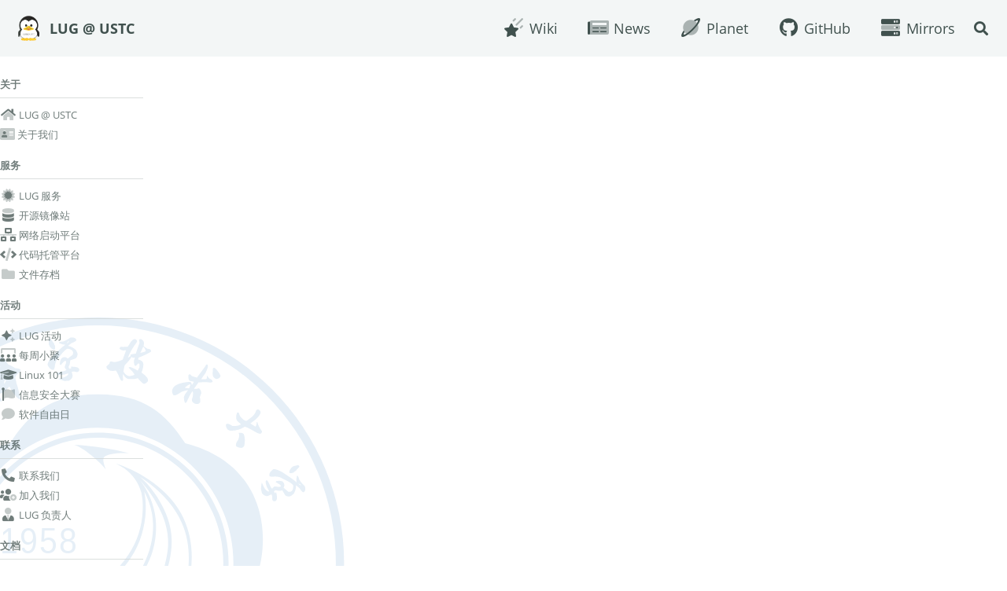

--- FILE ---
content_type: text/html
request_url: https://lug.ustc.edu.cn/wiki/lug/events/lup/
body_size: 4586
content:
<!doctype html>
<!--
  Minimal Mistakes Jekyll Theme 4.27.3 by Michael Rose
  Copyright 2013-2025 Michael Rose - mademistakes.com | @mmistakes
  Free for personal and commercial use under the MIT license
  https://github.com/mmistakes/minimal-mistakes/blob/master/LICENSE
-->
<html lang="zh-CN" class="no-js">
  <head>
    <meta charset="utf-8">
    <!-- begin _includes/seo.html -->
    <title>Linux User Party - LUG @ USTC</title>
    <meta name="description" content="Linux User Party">
    <meta name="author" content="USTCLUG">
    <meta property="article:author" content="USTCLUG">
    <meta property="og:type" content="article">
    <meta property="og:locale" content="zh_CN">
    <meta property="og:site_name" content="LUG @ USTC">
    <meta property="og:title" content="Linux User Party">
    <meta property="og:url" content="https://lug.ustc.edu.cn/wiki/lug/events/lup/">
    <meta property="og:description" content="Linux User Party">
    <meta property="article:published_time" content="2020-08-08T19:44:56+08:00">
    <meta property="article:modified_time" content="2020-11-09T14:22:35+08:00">
    <link rel="canonical" href="https://lug.ustc.edu.cn/wiki/lug/events/lup/">
    <!-- end _includes/seo.html -->
    <link href="/feed.xml" type="application/atom+xml" rel="alternate" title="LUG @ USTC Feed">
    <meta name="viewport" content="width=device-width, initial-scale=1.0">
    <link rel="apple-touch-icon" sizes="57x57" href="/static/favicon/apple-icon-57x57.png">
    <link rel="apple-touch-icon" sizes="60x60" href="/static/favicon/apple-icon-60x60.png">
    <link rel="apple-touch-icon" sizes="72x72" href="/static/favicon/apple-icon-72x72.png">
    <link rel="apple-touch-icon" sizes="76x76" href="/static/favicon/apple-icon-76x76.png">
    <link rel="apple-touch-icon" sizes="114x114" href="/static/favicon/apple-icon-114x114.png">
    <link rel="apple-touch-icon" sizes="120x120" href="/static/favicon/apple-icon-120x120.png">
    <link rel="apple-touch-icon" sizes="144x144" href="/static/favicon/apple-icon-144x144.png">
    <link rel="apple-touch-icon" sizes="152x152" href="/static/favicon/apple-icon-152x152.png">
    <link rel="apple-touch-icon" sizes="180x180" href="/static/favicon/apple-icon-180x180.png">
    <link rel="icon" type="image/png" sizes="192x192"  href="/static/favicon/android-icon-192x192.png">
    <link rel="icon" type="image/png" sizes="32x32" href="/static/favicon/favicon-32x32.png">
    <link rel="icon" type="image/png" sizes="96x96" href="/static/favicon/favicon-96x96.png">
    <link rel="icon" type="image/png" sizes="16x16" href="/static/favicon/favicon-16x16.png">
    <link rel="manifest" href="/static/favicon/manifest.json">
    <meta name="msapplication-TileColor" content="#f3f6f6">
    <meta name="msapplication-TileImage" content="/ms-icon-144x144.png">
    <meta name="theme-color" content="#f3f6f6">
    <script type="text/javascript">
      document.documentElement.className = document.documentElement.className.replace(/\bno-js\b/g, '') + ' js ';
      window.enable_copy_code_button = true;
    </script>
    <!-- For all browsers -->
    <link rel="stylesheet" href="/assets/css/main.css?v=34ecaa9291">
    <link rel="stylesheet" href="/_extra/fontawesome/css/all.min.css" media="invalid" onload="this.media='all'">
    <link rel="stylesheet" href="/_extra/open-sans.css" media="invalid" onload="this.media='all'">
    <!-- start custom head snippets -->
    <!-- insert favicons. use https://realfavicongenerator.net/ -->
    <!-- end custom head snippets -->
  </head>
  <body class="layout--single" dir="ltr">
    <nav class="skip-links">
      <ul>
        <li><a href="#site-nav" class="screen-reader-shortcut">转到主导航栏</a></li>
        <li><a href="#main" class="screen-reader-shortcut">转到内容</a></li>
        <li><a href="#footer" class="screen-reader-shortcut">转到底部</a></li>
      </ul>
    </nav>
    <div class="masthead">
      <div class="masthead__inner-wrap">
        <div class="masthead__menu">
          <nav id="site-nav" class="greedy-nav">
            <a class="site-logo" href="/"><img src="/static/lug-penguin.png" alt="LUG @ USTC"></a>
            <a class="site-title" href="/">
              LUG @ USTC
            </a>
            <ul class="visible-links">
              <li class="masthead__menu-item">
                <a
                href="/wiki/"
                
                
              ><i class="fad fa-lg fa-fw fa-star-shooting"></i> Wiki</a>
              </li>
              <li class="masthead__menu-item">
                <a
                href="/news/"
                
                
              ><i class="fad fa-lg fa-fw fa-newspaper"></i> News</a>
              </li>
              <li class="masthead__menu-item">
                <a
                href="/planet/"
                
                
              ><i class="fad fa-lg fa-fw fa-planet-ringed fa-swap-opacity"></i> Planet</a>
              </li>
              <li class="masthead__menu-item">
                <a
                href="https://github.com/ustclug"
                
                
              ><i class="fab fa-lg fa-fw fa-github"></i> GitHub</a>
              </li>
              <li class="masthead__menu-item">
                <a
                href="https://mirrors.ustc.edu.cn/"
                
                
              ><i class="fad fa-lg fa-fw fa-server"></i> Mirrors</a>
              </li>
            </ul>
            <button class="search__toggle" type="button">
              <span class="visually-hidden">切换搜索</span>
              <i class="fas fa-search"></i>
            </button>
            <button class="greedy-nav__toggle hidden" type="button">
              <span class="visually-hidden">切换菜单</span>
              <div class="navicon"></div>
            </button>
            <ul class="hidden-links hidden"></ul>
          </nav>
        </div>
      </div>
    </div>
    <div class="initial-content">
      <div id="main" role="main">
        <div class="sidebar sticky">
          <nav class="nav__list">
            <input id="ac-toc" name="accordion-toc" type="checkbox" />
            <label for="ac-toc">切换菜单</label>
            <ul class="nav__items">
              <li>
                <span class="nav__sub-title">关于</span>
                <ul>
                  <li><a href="/wiki/"><i class="fad fa-lg fa-fw fa-home"></i> LUG @ USTC</a></li>
                  <li><a href="/wiki/intro/"><i class="fad fa-lg fa-address-card"></i> 关于我们</a></li>
                </ul>
              </li>
              <li>
                <span class="nav__sub-title">服务</span>
                <ul>
                  <li><a href="/wiki/lug/services/"><i class="fad fa-lg fa-fw fa-certificate"></i> LUG 服务</a></li>
                  <li><a href="/wiki/lug/services/mirrors/"><i class="fad fa-lg fa-fw fa-database"></i> 开源镜像站</a></li>
                  <li><a href="/wiki/lug/services/pxe/"><i class="fad fa-lg fa-fw fa-network-wired"></i> 网络启动平台</a></li>
                  <li><a href="/wiki/lug/services/gitlab/"><i class="fad fa-lg fa-fw fa-code"></i> 代码托管平台</a></li>
                  <li><a href="/wiki/lug/services/ftp/"><i class="fad fa-lg fa-fw fa-folder"></i> 文件存档</a></li>
                </ul>
              </li>
              <li>
                <span class="nav__sub-title">活动</span>
                <ul>
                  <li><a href="/wiki/lug/events/"><i class="fad fa-lg fa-fw fa-sparkles"></i> LUG 活动</a></li>
                  <li><a href="/wiki/lug/events/weeklyparty/"><i class="fad fa-lg fa-fw fa-users-class"></i> 每周小聚</a></li>
                  <li><a href="/wiki/lug/events/101/"><i class="fad fa-lg fa-fw fa-graduation-cap"></i> Linux 101</a></li>
                  <li><a href="/wiki/lug/events/hackergame/"><i class="fad fa-lg fa-fw fa-flag"></i> 信息安全大赛</a></li>
                  <li><a href="/wiki/lug/events/sfd/"><i class="fad fa-lg fa-fw fa-comment"></i> 软件自由日</a></li>
                </ul>
              </li>
              <li>
                <span class="nav__sub-title">联系</span>
                <ul>
                  <li><a href="/wiki/lug/contact/"><i class="fas fa-lg fa-fw fa-phone-alt"></i> 联系我们</a></li>
                  <li><a href="/wiki/lug/contribute/"><i class="fad fa-lg fa-fw fa-users-medical"></i> 加入我们</a></li>
                  <li><a href="/wiki/lug/person-in-charge/"><i class="fad fa-lg fa-fw fa-user-tie"></i> LUG 负责人</a></li>
                </ul>
              </li>
              <li>
                <span class="nav__sub-title">文档</span>
                <ul>
                  <li><a href="/wiki/doc/ustcnet-faq/"><i class="fas fa-lg fa-fw fa-question-square"></i> 校园网常见问题</a></li>
                  <li><a href="/wiki/doc/howtoask/"><i class="fas fa-lg fa-fw fa-universal-access"></i> 提问指南</a></li>
                  <li><a href="/wiki/doc/editing/"><i class="fas fa-lg fa-fw fa-pen"></i> 修订指南</a></li>
                </ul>
              </li>
            </ul>
          </nav>
        </div>
        <article class="page" itemscope itemtype="https://schema.org/CreativeWork">
          <meta itemprop="headline" content="Linux User Party">
          <meta itemprop="description" content="Linux User Party">
          <meta itemprop="datePublished" content="2020-08-08T19:44:56+08:00">
          <meta itemprop="dateModified" content="2020-11-09T14:22:35+08:00">
          <div class="page__inner-wrap">
            <header>
              <h1 id="page-title" class="page__title" itemprop="headline">
                <a href="https://lug.ustc.edu.cn/wiki/lug/events/lup/" itemprop="url">Linux User Party
                </a>
              </h1>
            </header>
            <section class="page__content" itemprop="text">
              <aside class="sidebar__right sticky">
                <nav class="toc">
                  <header>
                    <h4 class="nav__title"><i class="fas fa-file-alt"></i> 目录</h4>
                  </header>
                  <ul class="toc__menu">
                    <li><a href="#历史活动">历史活动</a></li>
                  </ul>
                </nav>
              </aside>
              <p>Linux User Party 在于为不同层次的 Linux 用户提供一个交流的平台。每次活动都会请到一些有经验的资深用户分享相关的 Linux 使用经验，创造多种多样的交流方式与途径，为校内乃至整个合肥地区的 Linux 用户提供一个交流平台。</p>
              <h2 id="历史活动">历史活动</h2>
              <ul>
                <li><a href="/news/2014/12/2014-linux-user-party/">2014 Linux User Party 暨 Freeshell 用户交流会</a></li>
                <li><a href="/news/2013/12/2013科大lug-software-freedom-day/">2013 科大 LUG Linux User Party</a></li>
                <li><a href="/news/2012/11/ustclug-going-online-going-native/">2012 科大 LUG Linux User Party</a></li>
              </ul>
            </section>
            <footer class="page__meta">
              <p class="page__date"><strong><i class="fad fa-fw fa-calendar-alt" aria-hidden="true"></i> 更新时间:</strong> <time datetime="2020-11-09">2020 年 11 月 9 日</time></p>
            </footer>
            <nav class="pagination">
              <a href="/wiki/lug/events/lip/" class="pagination--pager" title="Linux Install Party">上一页</a>
              <a href="/wiki/lug/events/poster/" class="pagination--pager" title="LUG 活动海报">下一页</a>
            </nav>
          </div>
        </article>
      </div>
    </div>
    <div class="search-content">
      <div class="search-content__inner-wrap">
        <div class="search-searchbar"></div>
        <div class="search-hits"></div>
      </div>
    </div>
    <div id="footer" class="page__footer">
      <footer>
        <!-- start custom footer snippets -->
        <!-- end custom footer snippets -->
        <div class="footer-row">
          <div class="footer-block footer__about">
            <p>中国科学技术大学 Linux 用户协会是由中国科学技术大学在校的 GNU/Linux 爱好者发起并组成的团体，旨在联合科大的 GNU/Linux
              使用者，搭建信息交流共享的平台，宣传自由软件的价值，提高自由软件社区文化氛围，推广自由软件的应用。</p><p style="margin-top: 0.5em;">当前天气：6.1°C <i class="fa-fw fas fa-sun"></i> 晴
</p>
          </div>
          <div class="footer-block footer__extras">
            <div class="footer__contact">
              <ul>
                <li>
                  <a href="/wiki/intro/"><i class="fad fa-fw fa-address-card"></i> 关于我们</a>
                </li>
                <li>
                  <a href="/wiki/lug/contact/"><i class="fas fa-fw fa-phone-alt"></i> 联系我们</a>
                </li>
                <li>
                  <a href="/wiki/lug/contribute/"><i class="fad fa-fw fa-users-medical"></i> 加入我们</a>
                </li>
                <li>
                  <a href="/feed/"><i class="fad fa-fw fa-rss" style="--fa-secondary-opacity: 0.6;"></i> RSS 订阅</a>
                </li>
                <li>
                  <a href="https://github.com/ustclug/website"><i class="fab fa-fw fa-github"></i> 本站仓库</a>
                </li>
              </ul>
            </div>
            <div class="footer__logo">
              <div class="footer__logo-image">
                <img src="https://lug.ustc.edu.cn/static/logo-white.svg" />
              </div>
              <div class="footer__logo-text">
                <!-- a href="http://www.beian.miit.gov.cn" target="_blank">皖 ICP 备 05002528 号</a -->
              </div>
            </div>
          </div>
        </div>
      </footer>
    </div>
    <script src="/assets/js/main.min.js"></script>
    <script>
      // Including InstantSearch.js library and styling
      const loadSearch = function() {
        const loadCSS = function(src) {
          var link = document.createElement('link');
          link.rel = 'stylesheet';
          link.type = 'text/css';
          link.href = src;
          link.media = 'all';
          document.head.appendChild(link);
        };

        var script = document.createElement('script');
        script.setAttribute("type", "text/javascript");
        script.setAttribute("src", "https://cdn.jsdelivr.net/npm/instantsearch.js@2.3.3/dist/instantsearch.min.js");
        script.addEventListener("load", function() {
          // Instantiating InstantSearch.js with Algolia credentials
          const search = instantsearch({
            appId: 'CM5ZKX0CV3',
            apiKey: 'aa942e5bdda7368300e322cba95f47f6',
            indexName: 'default',
            searchParameters: {
              restrictSearchableAttributes: ['title', 'content']
            }
          });

          const hitTemplate = function(hit) {
            const url = hit.url;
            const hightlight = hit._highlightResult;
            const title = hightlight.title && hightlight.title.value  || "";
            const content = hightlight.html && hightlight.html.value  || "";

            return `
              <div class="list__item">
                <article class="archive__item" itemscope itemtype="https://schema.org/CreativeWork">
                  <h2 class="archive__item-title" itemprop="headline"><a href="${url}">${title}</a></h2>
                  <div class="archive__item-excerpt" itemprop="description">${content}</div>
                </article>
              </div>
            `;
          }

          // Adding searchbar and results widgets
          search.addWidget(
            instantsearch.widgets.searchBox({
              container: '.search-searchbar',
              poweredBy: true,
              placeholder: '输入您要搜索的关键词...'
            })
          );
          search.addWidget(
            instantsearch.widgets.hits({
              container: '.search-hits',
              templates: {
                item: hitTemplate,
                empty: '无结果',
              }
            })
          );

          if (!search.started) {
            search.start();
          }
        });
        document.body.appendChild(script);

        loadCSS("https://cdn.jsdelivr.net/npm/instantsearch.js@2.3.3/dist/instantsearch.min.css");
        loadCSS("https://cdn.jsdelivr.net/npm/instantsearch.js@2.3.3/dist/instantsearch-theme-algolia.min.css");
      };

      // Starting the search only when toggle is clicked
      $(document).ready(function() {
        var scriptLoaded = false;

        $(".search__toggle").on("click", function() {
          if (!scriptLoaded) {
            loadSearch();
            scriptLoaded = true;
          }
        });
      });
    </script>
    <!-- Global site tag (gtag.js) - Google Analytics -->
    <script async src="https://www.googletagmanager.com/gtag/js?id=G-R7BPZT6779"></script>
    <script>
      window.dataLayer = window.dataLayer || [];
      function gtag(){dataLayer.push(arguments);}
      gtag('js', new Date());

      gtag('config', 'G-R7BPZT6779', { 'anonymize_ip': false});
    </script>
    <img src="/static/USTC_logo.svg" style="position: fixed; bottom: -320px; left: -200px; opacity: 0.1; z-index: -100;" />
  </body>
</html>

--- FILE ---
content_type: image/svg+xml
request_url: https://lug.ustc.edu.cn/static/logo-white.svg
body_size: 3782
content:
<?xml version="1.0" encoding="UTF-8" standalone="no"?>
<!-- Created with Inkscape (http://www.inkscape.org/) -->

<svg
   xmlns:dc="http://purl.org/dc/elements/1.1/"
   xmlns:cc="http://creativecommons.org/ns#"
   xmlns:rdf="http://www.w3.org/1999/02/22-rdf-syntax-ns#"
   xmlns:svg="http://www.w3.org/2000/svg"
   xmlns="http://www.w3.org/2000/svg"
   xmlns:sodipodi="http://sodipodi.sourceforge.net/DTD/sodipodi-0.dtd"
   xmlns:inkscape="http://www.inkscape.org/namespaces/inkscape"
   width="512"
   height="512"
   viewBox="0 0 135.46666 135.46667"
   version="1.1"
   id="svg935"
   inkscape:version="0.92.2 2405546, 2018-03-11"
   sodipodi:docname="logo.svg"
   inkscape:export-filename="/home/lwr/lug/logo-collect/decided/logo-origin.png"
   inkscape:export-xdpi="600"
   inkscape:export-ydpi="600">
  <defs
     id="defs929" />
  <sodipodi:namedview
     id="base"
     pagecolor="#ffffff"
     bordercolor="#666666"
     borderopacity="1.0"
     inkscape:pageopacity="0.0"
     inkscape:pageshadow="2"
     inkscape:zoom="0.98994949"
     inkscape:cx="180.46091"
     inkscape:cy="260.99485"
     inkscape:document-units="mm"
     inkscape:current-layer="layer1"
     showgrid="true"
     inkscape:window-width="2560"
     inkscape:window-height="1385"
     inkscape:window-x="0"
     inkscape:window-y="27"
     inkscape:window-maximized="1"
     units="px">
    <inkscape:grid
       type="xygrid"
       id="grid1480" />
  </sodipodi:namedview>
  <metadata
     id="metadata932">
    <rdf:RDF>
      <cc:Work
         rdf:about="">
        <dc:format>image/svg+xml</dc:format>
        <dc:type
           rdf:resource="http://purl.org/dc/dcmitype/StillImage" />
        <dc:title />
      </cc:Work>
    </rdf:RDF>
  </metadata>
  <g
     inkscape:label="Layer 1"
     inkscape:groupmode="layer"
     id="layer1"
     transform="translate(0,-161.53332)">    <path
       style="opacity:0.1;fill:#e0ebf4;fill-opacity:1;fill-rule:evenodd;stroke:none;stroke-width:0.26458332px;stroke-linecap:butt;stroke-linejoin:miter;stroke-opacity:1"
       d="m 15.848133,222.51576 -2.645833,5.29167 v 10.58333 l 7.937499,52.91667 7.9375,-2.64583 7.9375,-1.32292 h 6.614584 l -18.520834,-62.17709 -3.96875,-2.64583 h -5.291666"
       id="path1615"
       inkscape:connector-curvature="0" />
    <path
       style="fill:#e0ebf4;stroke-width:0.21976617;fill-opacity:1"
       d="m 20.319397,293.25407 c 0,-0.0934 -1.928028,-15.00189 -4.284504,-33.12975 -2.356476,-18.12788 -4.284923,-33.23568 -4.285441,-33.57288 -0.0015,-0.98246 0.778234,-2.24187 2.093834,-3.3819 0.929759,-0.80566 1.891873,-1.32879 4.014297,-2.18274 3.418271,-1.37533 37.875925,-13.7105 38.305398,-13.7126 0.428669,-0.002 1.068419,-1.01555 2.496133,-3.95429 1.4007,-2.8831 1.692586,-4.49057 1.236429,-6.80918 -0.893477,-4.54144 -3.895035,-7.55413 -10.676896,-10.71652 -3.238848,-1.51029 -5.744443,-2.34031 -9.230179,-3.05763 -1.994898,-0.41052 -8.553088,-0.59611 -9.183539,-0.25987 -0.495753,0.26439 -1.255353,0.0358 -1.255353,-0.37767 0,-0.80827 4.903258,-3.52722 8.021464,-4.44804 4.318546,-1.27527 5.430781,-1.33317 10.768542,-0.56063 3.697496,0.53515 7.733696,0.0927 8.965642,-0.98308 0.217128,-0.18949 1.071562,-1.29264 1.898767,-2.45124 1.724236,-2.41503 3.691939,-4.34193 6.078324,-5.95225 2.089962,-1.4103 2.781072,-1.69684 5.329838,-2.20979 2.750486,-0.55356 4.455893,-0.5211 7.727988,0.14692 6.669862,1.36193 11.55782,5.22483 14.724579,11.63658 1.433107,2.90165 2.094776,5.12514 2.419719,8.13136 0.468177,4.33131 1.34458,6.45186 3.729512,9.02403 1.862879,2.0091 2.859579,3.48681 3.700859,5.48687 1.45367,3.45595 6.49336,16.71961 6.47011,17.02826 -0.0512,0.67983 -15.284022,49.56476 -15.524915,49.82233 -0.137726,0.14718 -11.311239,5.16926 -24.83,11.15995 l -24.579566,10.89216 -1.316334,-0.25904 c -2.982739,-0.58683 -10.173249,0.12355 -14.807721,1.46285 -2.477697,0.71605 -6.552076,2.44317 -7.042847,2.98547 -0.373718,0.41293 -0.96414,0.56123 -0.96414,0.24217 z m 2.885741,-2.75869 1.433361,-0.62115 -0.284509,-1.90617 c -0.156493,-1.0484 -1.184856,-7.83987 -2.285277,-15.09215 -3.097493,-20.41394 -3.791179,-25.28006 -4.707106,-33.01988 -0.06079,-0.51368 -0.03177,-0.93399 0.06448,-0.93399 0.332371,0 1.971826,9.94904 5.540775,33.62421 1.102366,7.31272 2.124021,14.08701 2.270344,15.054 0.146318,0.96696 0.360587,1.75792 0.476141,1.75765 0.654107,-10e-4 4.715306,-1.32441 4.715306,-1.53601 0,-0.13887 -1.139161,-5.73431 -2.53147,-12.43416 -5.608666,-26.98914 -8.611511,-42.31795 -8.342575,-42.58689 0.05233,-0.0524 0.143307,0.0426 0.202177,0.21103 0.516612,1.47802 4.101779,17.97951 6.798857,31.29318 1.593844,7.86775 4.806237,23.49697 4.840048,23.5482 0.01194,0.0182 0.763629,-0.10015 1.670165,-0.26312 0.906535,-0.16301 2.068549,-0.3016 2.582252,-0.30796 0.513705,-0.006 0.934007,-0.1051 0.934007,-0.21959 0,-0.20609 -7.280195,-27.93053 -9.553885,-36.38313 -1.13982,-4.23736 -2.340149,-9.18532 -2.660028,-10.96514 -0.109119,-0.60707 -0.08244,-0.81178 0.09175,-0.7041 0.279555,0.17287 1.392269,3.60288 2.430922,7.49368 1.21681,4.55819 5.12257,19.36533 7.955646,30.16067 l 2.724525,10.38172 2.362485,0.002 c 1.867865,0.002 2.362487,-0.0615 2.362487,-0.30226 0,-0.73281 -18.316156,-59.67209 -18.800959,-60.49936 -0.693639,-1.1836 -1.431319,-1.7513 -2.806237,-2.15959 -1.604849,-0.47659 -2.507279,-0.40913 -4.005012,0.29943 -1.520792,0.71946 -2.404997,1.65232 -2.737878,2.88856 -0.223538,0.83016 -0.22333,5.48466 2.2e-4,5.49279 0.06043,0.002 0.12493,0.57184 0.143333,1.26587 0.02736,1.03269 6.814162,54.06737 7.229258,56.49223 0.06858,0.40059 0.198568,0.69727 0.288853,0.65931 0.0903,-0.0379 0.80918,-0.34858 1.59753,-0.6902 z m 44.550969,-13.41491 c 9.953862,-4.41186 18.134736,-8.05835 18.179722,-8.10333 0.283137,-0.28314 1.641349,-8.15515 2.303864,-13.35287 0.594676,-4.6655 0.829027,-14.82913 0.441208,-19.13481 -1.149334,-12.76016 -4.817331,-22.69542 -11.556208,-31.30153 -1.743719,-2.22687 -2.421547,-2.8462 -3.488688,-3.18758 -1.419683,-0.45416 -2.809441,-0.12614 -9.143609,2.15762 -6.560649,2.36548 -7.677072,2.83566 -7.92461,3.33751 -0.08944,0.18143 -0.77157,1.74169 -1.515855,3.46754 -8.366446,19.4001 -12.787015,34.84928 -14.084563,49.22328 -0.355282,3.93578 -0.169133,12.9931 0.333083,16.20588 0.312691,2.00037 1.538691,6.49258 2.792853,10.2333 l 0.262645,0.78337 2.651115,-1.15344 c 1.458111,-0.63438 10.795183,-4.76312 20.749043,-9.17494 z m 6.193426,-94.53217 c 0.694494,-0.35914 1.311404,-1.33952 1.311404,-2.08406 0,-1.16481 -1.252636,-2.41742 -2.417427,-2.41742 -1.164791,0 -2.417428,1.25261 -2.417428,2.41742 0,0.72237 0.606484,1.71531 1.266417,2.07342 0.777783,0.422 1.455349,0.42519 2.257034,0.01 z m 24.169853,104.23989 c -0.992453,-1.36642 -1.875487,-2.46575 -1.962299,-2.44288 -0.08682,0.0233 -1.668672,1.04323 -3.515245,2.26747 -3.618586,2.39907 -4.121106,2.67746 -3.93386,2.1794 0.06468,-0.1721 4.544542,-14.65262 9.955231,-32.17896 5.410687,-17.52637 10.232577,-33.1431 10.715307,-34.70384 0.5626,-1.81902 0.93894,-2.72628 1.04832,-2.5273 0.0939,0.1708 1.27259,3.16723 2.61943,6.65892 1.34683,3.49169 2.54262,6.52383 2.65729,6.73813 0.14038,0.26233 0.10709,0.67704 -0.10191,1.26926 -0.17069,0.4838 -1.81075,6.30274 -3.64459,12.93095 -7.72655,27.92689 -11.68028,41.94033 -11.893,42.15305 -0.07715,0.0772 -0.952288,-0.97774 -1.944741,-2.3442 z M 113.20384,247.6785 c 1.85254,-6.66673 3.40554,-12.1586 3.45111,-12.20419 0.0456,-0.0457 0.31008,0.53848 0.58781,1.29784 1.41732,3.87535 5.7673,15.03118 6.16528,15.81128 0.25126,0.4925 0.37465,0.96877 0.2742,1.05835 -0.17131,0.15289 -13.59762,6.15803 -13.76788,6.15803 -0.0434,0 1.43693,-5.45457 3.28948,-12.12131 z"
       id="path2188"
       inkscape:connector-curvature="0" />
    <flowRoot
       xml:space="preserve"
       id="flowRoot2172"
       style="fill:black;stroke:none;stroke-opacity:1;stroke-width:1px;stroke-linejoin:miter;stroke-linecap:butt;fill-opacity:1;font-family:sans-serif;font-style:normal;font-weight:normal;font-size:40px;line-height:25px;letter-spacing:0px;word-spacing:0px"><flowRegion
         id="flowRegion2174"><rect
           id="rect2176"
           width="40"
           height="60"
           x="320"
           y="292" /></flowRegion><flowPara
         id="flowPara2178" /></flowRoot>    <flowRoot
       xml:space="preserve"
       id="flowRoot2180"
       style="fill:black;stroke:none;stroke-opacity:1;stroke-width:1px;stroke-linejoin:miter;stroke-linecap:butt;fill-opacity:1;font-family:sans-serif;font-style:normal;font-weight:normal;font-size:40px;line-height:25px;letter-spacing:0px;word-spacing:0px;z-index:-1"><flowRegion
         id="flowRegion2182"><rect
           id="rect2184"
           width="360"
           height="360"
           x="100"
           y="192" /></flowRegion><flowPara
         id="flowPara2186" /></flowRoot>
  </g>
</svg>


--- FILE ---
content_type: image/svg+xml
request_url: https://lug.ustc.edu.cn/static/USTC_logo.svg
body_size: 22190
content:
<?xml version="1.0" encoding="UTF-8"?>
<!DOCTYPE svg PUBLIC "-//W3C//DTD SVG 1.1//EN" "http://www.w3.org/Graphics/SVG/1.1/DTD/svg11.dtd">
<svg xmlns="http://www.w3.org/2000/svg" xml:space="preserve" width="170mm" height="170mm" version="1.1" style="shape-rendering:geometricPrecision; text-rendering:geometricPrecision; image-rendering:optimizeQuality; fill-rule:evenodd; clip-rule:evenodd"
viewBox="0 0 17000 17000"
 xmlns:xlink="http://www.w3.org/1999/xlink">
 <defs>
  <font id="FontID2" horiz-adv-x="499" font-variant="normal" style="fill-rule:nonzero" font-style="normal" font-weight="400">
	<font-face 
		font-family="宋体">
	</font-face>
   <missing-glyph><path d="M0 0z"/></missing-glyph>
   <glyph unicode=" " horiz-adv-x="499"></glyph>
  </font>
  <font id="FontID1" horiz-adv-x="777" font-variant="normal" style="fill-rule:nonzero" font-style="normal" font-weight="400">
	<font-face 
		font-family="Book Antiqua">
	</font-face>
   <missing-glyph><path d="M0 0z"/></missing-glyph>
   <glyph unicode="f" horiz-adv-x="332"><path d="M180.733 383.25l-0.40098 -189.826c-0.0975356,-91.0766 2.4709,-142.055 7.86787,-152.827 5.27776,-10.6531 21.6746,-16.05 48.952,-16.1909l42.8832 -0.0433492 0.0325119 -28.2311c-53.3303,2.66597 -91.6293,4.04231 -114.659,4.11817l-154.193 -3.7497 0.0866983 28.3503 32.7286 -0.0433492c25.2726,-0.11921 40.2714,4.97432 44.758,15.0638 6.27479,13.6116 9.38509,64.9045 9.68854,153.727l0.270932 189.707 -70.269 -4.76841 0.0216746 20.5583c23.1159,11.2599 46.6329,23.311 70.3232,35.9581l0.195071 62.0001c-0.0325119,31.5473 4.35659,57.2317 12.9506,77.0748 8.70234,19.7022 26.0637,43.1866 52.1599,70.0631 34.4192,36.1098 61.4691,59.6159 80.5536,70.6916 12.6905,7.4994 28.6646,11.2274 47.9117,11.1732 12.6471,-0.0541864 26.8982,-2.23248 42.3196,-6.50237 -0.92117,-16.4727 -1.38717,-29.9109 -1.49555,-39.9462 0,-10.1545 0.455166,-23.8854 1.46303,-41.561l-12.1811 -5.29943c-19.1387,16.9387 -41.1058,25.446 -65.9124,25.5218 -27.1691,0.0108373 -46.7196,-9.25504 -58.2938,-27.7001 -11.6934,-18.5534 -17.448,-63.7558 -17.6323,-135.694l-0.162559 -64.8395c52.8209,0.205908 95.8125,1.79899 129.332,4.66003l3.55463 -4.85511 -8.00876 -46.9363 -59.8977 1.59308c-14.6412,0.075861 -36.2941,-0.422654 -64.9479,-1.24629z"/></glyph>
   <glyph unicode="U" horiz-adv-x="777"><path d="M15.6165 660.522l-0.184234 30.9188c66.6927,-1.99406 115.255,-2.88272 145.512,-2.65514 31.9158,0.108373 78.7871,1.50638 140.614,4.03147l0.0216746 -30.7454 -35.5897 -0.184234c-30.5937,-0.195071 -48.887,-6.10139 -55.0534,-17.8707 -6.16642,-11.7585 -8.8649,-64.6986 -8.45309,-159.124l0.986193 -191.376c0.444329,-70.0306 4.39994,-118.592 12.3545,-145.881 7.78117,-27.2775 27.5484,-50.3717 59.6701,-68.9902 31.9267,-18.781 74.5605,-27.9385 128.043,-27.6676 54.9776,0.162559 101.318,10.6205 138.826,30.8863 26.0528,14.2185 44.9531,35.9581 56.8741,65.5222 11.9319,29.575 17.6756,85.4845 17.253,167.88l-0.997031 184.017c-0.552702,85.2461 -4.49747,133.971 -12.3437,146.043 -7.66196,12.2353 -28.7947,18.2283 -63.2356,17.9574l-25.3918 -0.0650237 -0.195071 30.7562c67.3646,-1.86401 110.237,-2.86104 128.454,-2.79602 29.5858,0.270932 66.4326,1.5389 110.215,3.98812l0.184234 -30.7562 -33.0971 -0.195071c-25.7277,-0.0325119 -42.2546,-7.06591 -49.5806,-20.9268 -7.15261,-13.8609 -10.5447,-62.4119 -10.1871,-145.805l1.06205 -183.02c0.325119,-83.7289 -3.44626,-140.104 -11.6718,-169.268 -8.05211,-29.174 -23.0943,-55.5194 -44.9531,-79.058 -21.8588,-23.5278 -51.0653,-42.2004 -87.6195,-56.0179 -36.565,-13.9909 -79.4915,-21.0135 -128.964,-21.2302 -51.1412,-0.260095 -95.845,5.53785 -134.263,17.5781 -38.5916,12.0511 -67.4513,26.9415 -86.9367,44.6713 -19.4638,17.9032 -33.6498,39.6103 -42.363,65.4464 -8.72402,25.8469 -13.3407,69.7705 -13.6658,131.944l0.476841 92.8647 -0.780285 148.915c-0.433492,91.7485 -3.35956,143.085 -8.76737,154.15 -5.40781,11.0757 -22.7366,16.4618 -51.6505,16.3101l-34.6035 -0.249258z"/></glyph>
   <glyph unicode="c" horiz-adv-x="443"><path d="M394.922 67.3104l13.1781 -11.8235 -19.8539 -31.2873c-22.1297,-12.0077 -44.8014,-21.0569 -68.1774,-27.2449 -23.4627,-6.03637 -47.2397,-9.17918 -71.6562,-9.22253 -47.8575,-0.108373 -88.4106,8.79988 -121.898,26.8006 -33.3463,18.0874 -59.2583,44.3137 -77.6058,78.7546 -18.3475,34.4409 -27.6026,75.4709 -27.6893,122.96 -0.130047,41.8861 6.63242,78.5053 20.6017,109.663 13.8067,31.0705 33.4005,55.4652 58.4888,73.0217 25.2184,17.6431 56.5815,34.9828 94.2411,52.1057 26.6706,12.1269 56.3322,18.0874 89.3209,18.2717 24.9366,0.162559 46.4811,-1.8315 64.5686,-5.83046 18.0874,-3.98812 37.4862,-11.2599 58.413,-21.5012 -8.09545,-42.9807 -12.3112,-86.0156 -12.7988,-128.834l-30.6804 -0.195071 -0.0433492 24.4164c-0.140885,20.8943 -3.17533,35.503 -9.29839,44.0969 -5.97135,8.66983 -19.6914,17.1121 -41.2467,25.446 -21.4145,8.42057 -44.9531,12.5387 -70.3448,12.5062 -43.826,-0.0975356 -77.725,-13.6983 -101.274,-40.5748 -23.7012,-26.9632 -35.4054,-67.0178 -35.1887,-120.391 0.162559,-68.6109 18.0116,-123.545 53.3411,-164.727 31.504,-37.2369 72.2739,-55.8554 121.995,-55.6278 19.6372,-0.0216746 38.7433,2.54676 57.6435,7.48857 18.8894,4.9418 37.4212,12.1811 55.9638,21.7288z"/></glyph>
   <glyph unicode="t" horiz-adv-x="326"><path d="M182.381 379.37l-0.704424 -191.116c-0.140885,-49.7865 1.35466,-81.7565 4.57334,-95.7691 3.21867,-14.0235 9.73189,-24.8066 19.713,-32.6853 9.7644,-7.92206 22.379,-11.7476 37.6813,-11.7476 9.43928,-0.162559 18.5643,1.65811 27.5376,5.3753 8.96244,3.70635 18.0116,9.36342 26.7898,16.7761l14.121 -17.1229 -47.6299 -55.9096c-10.458,-3.54379 -20.5908,-6.29646 -30.1818,-8.21467 -9.81858,-1.97239 -19.3771,-2.91523 -28.4479,-2.79602 -23.9938,0.075861 -44.4329,4.41078 -60.8514,13.0914 -16.6569,8.62648 -28.5779,19.9514 -36.099,33.769 -7.42354,13.9693 -10.9998,34.7769 -10.924,62.7371l1.77732 94.2411 0.585214 185.426c-24.9583,0.11921 -50.8811,-0.932007 -77.6167,-3.24035l0.108373 20.981c27.9819,10.6531 53.9155,21.8263 77.725,33.3897 -0.140885,46.6003 -1.21378,96.9721 -3.34872,151.224 37.8113,15.985 64.9804,28.7513 81.5939,38.429l12.6905 -9.84026c-2.78518,-25.4134 -5.71125,-85.3111 -8.97328,-179.975 39.6753,-0.130047 72.0246,0.11921 97.1129,1.11624l39.0468 1.67978 -5.49451 -50.0899 -19.984 0.455166 -93.6992 -0.162559 -17.1012 -0.0216746z"/></glyph>
   <glyph unicode="n" horiz-adv-x="581"><path d="M177.352 375.241l73.9428 65.1429c8.64816,7.78117 17.9574,13.59 27.7218,17.1121 21.5445,7.0334 43.0132,10.6964 64.4927,10.6314 34.8527,-0.0541864 64.8937,-7.2068 90.3288,-21.3386 25.4026,-14.2944 43.4792,-32.7178 54.5549,-55.3135 11.0865,-22.6066 16.5052,-58.0879 16.4618,-106.314l-2.731 -153.694c-0.0541864,-53.1244 2.1783,-83.6422 6.64326,-91.8785 6.12307,-10.393 18.2392,-15.5732 36.164,-15.6816l35.2104 0.0541864 -0.108373 -28.4154c-34.7769,2.40588 -65.0346,3.51128 -90.4155,3.58714 -24.6873,0.11921 -51.1087,-0.975356 -79.4373,-3.25119 6.26395,63.3656 9.40677,149.294 9.64519,257.223 0.0866983,43.6526 -3.76054,74.6256 -11.3683,92.8864 -7.64029,18.1091 -20.4391,32.8912 -38.4507,44.0102 -18.0332,10.9673 -39.7078,16.6569 -65.0779,16.7328 -31.6449,-0.0108373 -58.4455,-7.97624 -80.3693,-23.9071 -22.0972,-15.9091 -35.698,-33.4872 -40.9108,-52.5283 -3.27286,-12.7988 -4.89845,-46.0151 -5.05018,-99.638 -0.173397,-59.5401 0.205908,-114.951 1.18126,-166.06 0.346793,-15.3023 2.56844,-24.8282 6.77331,-28.7838 8.14964,-7.53192 21.5445,-11.2491 39.9788,-11.2816l34.6902 -0.0216746 -0.0975356 -28.4154c-54.9234,2.40588 -98.6952,3.69552 -131.196,3.67384 -34.5168,-0.0108373 -73.7911,-1.04038 -117.682,-3.2837l0.0975356 28.4154 35.0153 -0.0866983c24.1997,-0.0325119 38.2231,5.61372 42.2221,16.7544 4.18319,11.2816 6.3073,78.9388 6.4807,202.798 0.162559,55.6495 -0.411817,99.4105 -1.62559,130.936 -0.693586,10.4471 -3.33788,17.5131 -7.87871,21.5229 -4.5625,3.85807 -17.4264,5.78711 -38.5482,5.94967l-35.0478 -0.075861 0.0108373 27.9169c27.9819,3.197 53.1244,7.56443 75.2325,12.9722 22.1297,5.57037 46.9796,14.056 74.6798,25.2509 2.94774,1.33299 5.77628,2.02657 8.32304,2.08076 5.23441,-0.075861 7.77034,-3.91226 7.81369,-11.3575l-0.552702 -18.5209 -1.11624 -65.804z"/></glyph>
   <glyph unicode="h" horiz-adv-x="581"><path d="M174.567 376.921l63.4957 56.5598c14.8146,14.0235 29.3691,23.777 43.9777,29.1306 14.3919,5.26692 31.8074,7.91122 52.3116,8.08462 36.099,0.346793 67.4513,-6.67577 94.0677,-21.0785 26.6706,-14.251 45.1048,-32.6744 55.5194,-55.1835 10.4038,-22.5199 15.7791,-60.8514 16.2017,-115.222l-1.96155 -144.526c0.335956,-32.4468 1.63643,-58.2071 4.42161,-76.9556 1.09457,-7.78117 3.7497,-13.7092 8.24718,-17.5347 4.43245,-3.97729 13.9368,-6.394 28.5454,-7.59694l37.1719 -3.78221 0.216746 -28.1986c-31.569,2.01574 -62.3578,2.95858 -92.3445,2.80686 -25.6519,-0.260095 -51.1845,-1.47387 -76.5871,-4.03147 5.36446,81.7132 7.73782,162.028 7.17429,241.086 -0.433492,53.1027 -3.98812,88.985 -10.7181,107.853 -6.81665,18.7268 -18.9653,33.6281 -36.1749,44.5738 -17.3505,11.0107 -39.231,16.3643 -65.5656,16.2343 -26.9198,-0.23842 -51.3904,-6.86 -73.4226,-19.8539 -22.0214,-12.9939 -37.3128,-28.0794 -45.5816,-45.0181 -5.87381,-11.9752 -8.62648,-40.6723 -8.3122,-85.8747l0.671912 -84.9535c0.552702,-77.4216 2.69848,-120.153 6.18809,-128.27 3.72803,-8.04127 16.787,-13.1348 39.166,-14.8904l42.5472 -3.60882 0.216746 -28.1986c-50.816,1.8315 -91.6618,2.68765 -122.548,2.56844 -32.2193,-0.249258 -74.3113,-1.76648 -126.352,-4.31324l-0.216746 28.1878 30.702 4.21571c19.2904,2.35169 31.3306,5.2019 36.1207,8.18215 4.85511,3.12114 8.04127,10.2846 9.55849,21.4687 2.12411,17.4805 3.04528,56.8416 2.54676,117.996l-2.22164 329.378c-0.606888,86.7525 -3.22951,135.347 -7.87871,145.816 -3.00193,7.17429 -16.2234,10.6856 -39.4911,10.458l-33.704 -0.314281 -0.216746 29.8351c50.2633,5.53785 90.6539,13.0914 120.89,22.8017l39.8054 14.0235c5.23441,-0.140885 7.77034,-3.4571 7.8462,-10.2521l-1.25713 -20.049 -2.26499 -87.8362c-1.4522,-44.2378 -1.92904,-78.5053 -1.87485,-102.976l1.08373 -130.741z"/></glyph>
   <glyph unicode="y" horiz-adv-x="555"><path d="M26.2154 -264.766l22.7041 76.1645 11.2708 0.075861c8.76737,-10.4363 17.5456,-18.1525 26.378,-23.3544 8.83239,-5.21274 17.8165,-7.79201 26.8223,-7.62945 20.3091,0 38.5699,9.84026 55.0534,29.3149 16.5919,19.6155 41.8428,74.1271 76.0019,163.34 -14.4569,37.5187 -43.2408,109.5 -86.5574,215.673l-45.7442 111.462 -36.9552 85.3437c-11.4117,30.0626 -28.5888,45.1698 -51.2604,45.1265l-19.5721 -0.151722 -0.0325119 28.372c33.8557,-2.13495 63.6799,-3.21867 89.6569,-3.00193 20.0707,-0.0325119 67.1695,1.24629 140.939,3.89059l0.140885 -28.242 -36.0773 -0.162559c-12.3437,-0.0866983 -21.447,-2.27583 -27.1041,-6.52405 -5.64623,-4.25905 -8.45309,-9.47179 -8.40974,-15.6382 -0.0650237,-5.23441 3.07779,-16.3643 9.34174,-33.5306 33.1946,-90.4372 72.2522,-187.16 117.097,-290.298 42.6447,94.642 79.6216,186.098 111.223,273.934 9.30923,25.7169 13.9151,41.3659 13.9584,46.8279 -0.0866983,10.4363 -11.0215,17.2855 -33.1296,20.3958l-36.2724 5.27776 -0.0433492 28.372c38.3965,-2.28667 72.5882,-3.197 102.488,-3.08863 28.242,0.140885 56.7115,1.38717 85.2895,3.58714l0.140885 -28.242 -17.1012 0.0325119c-7.46689,-0.075861 -15.1505,-2.33002 -22.8017,-6.70828 -7.88955,-4.42161 -14.1427,-10.523 -18.9978,-18.3692 -10.4255,-16.5919 -40.2822,-79.99 -89.7002,-190.064 -13.5033,-30.2794 -47.955,-112.274 -103.474,-246.137 -48.9629,-112.762 -76.7605,-174.589 -83.1112,-185.697 -12.6905,-21.3928 -28.9247,-38.1039 -48.757,-49.689 -19.7022,-11.6826 -41.1817,-17.5239 -64.2218,-17.5022 -9.5043,0.0216746 -19.182,1.44136 -29.0223,4.26989 -9.98114,2.93691 -19.9948,7.16345 -30.1602,12.5713z"/></glyph>
   <glyph unicode="C" horiz-adv-x="708"><path d="M625.149 518.434l-4.35659 86.8609c-29.0656,18.9978 -59.5726,33.0971 -91.3583,42.363 -31.7858,9.26588 -64.9154,13.8501 -99.3346,13.6116 -87.8904,-0.455166 -158.235,-27.44 -210.818,-81.0412 -52.5283,-53.753 -78.6462,-125.247 -78.0935,-214.719 0.227583,-62.8238 14.0018,-118.733 41.0408,-167.859 27.1257,-48.8978 65.6089,-87.6303 115.157,-115.97 49.6239,-28.4804 102.033,-42.5364 156.935,-42.2871 43.5442,0.335956 86.7308,5.55953 129.289,15.92 31.7858,7.64029 63.8533,23.4736 95.8992,47.3806l10.3713 -9.65602c-6.81665,-15.1505 -13.1131,-30.2794 -18.8135,-45.5275 -37.9413,-19.1061 -76.327,-33.5306 -114.799,-43.3275 -38.4615,-9.78607 -77.2265,-14.8362 -116.349,-15.0096 -79.9684,-0.487678 -150.465,14.7062 -211.349,45.289 -60.8947,30.5828 -107.679,72.9783 -140.581,127.273 -32.7503,54.3598 -49.3639,115.948 -49.7865,184.624 -0.270932,68.7409 15.7032,130.199 48.3777,184.57 32.5335,54.3057 78.8955,96.5819 138.652,126.655 59.9085,30.1385 133.732,45.4082 221.254,45.8959 45.9284,0.216746 99.5513,-7.05508 161.194,-21.6963 30.6912,-7.01173 55.6278,-12.2136 74.799,-15.6165 -14.4569,-34.9611 -22.6391,-84.1082 -24.6548,-147.647l-32.6744 -0.0866983z"/></glyph>
   <glyph unicode="T" horiz-adv-x="612"><path d="M359.332 645.892c-3.76054,-48.9087 -5.70041,-100.288 -5.65706,-154.182l-0.585214 -278.161c-0.108373,-103.464 2.29751,-160.468 7.57526,-170.926 5.08269,-10.5772 23.7012,-15.8983 55.4761,-16.05l36.5867 -0.0650237 0.11921 -30.6479c-57.6219,2.35169 -106.444,3.53296 -146.466,3.53296 -40.3472,0.0866983 -88.8007,-0.87782 -145.404,-3.03444l0.0541864 30.6045 41.03 -0.0650237c21.3928,0.0216746 35.4054,2.94774 42.0162,8.60481 6.44819,5.70041 10.5338,16.7328 12.1269,33.2922 3.31621,38.0606 5.09353,87.2619 5.13687,147.463l0.509353 278.518c0.216746,55.0318 -0.986193,105.425 -3.06695,151.234l-49.7648 0.0325119c-80.3368,0.23842 -124.531,-1.52806 -132.757,-5.27776 -8.21467,-3.7497 -13.4599,-18.2717 -16.2343,-43.6309l-6.90335 -65.4572 -30.7671 0.0866983 1.09457 58.077c0.108373,23.4085 -1.87485,57.0475 -5.5812,101.014 175.586,-2.56844 278.746,-3.97729 309.719,-3.94477l269.892 2.86104c-6.36149,-54.9776 -10.0137,-107.842 -11.0324,-158.918l-30.2794 -0.0216746 -4.75757 63.8641c-1.89653,22.1623 -4.68171,35.2971 -8.19299,39.361 -3.67384,4.0965 -11.6392,6.62158 -23.9071,7.56443 -35.7956,2.79602 -76.5329,4.16152 -122.017,4.22654l-37.963 0.0433492z"/></glyph>
   <glyph unicode="e" horiz-adv-x="478"><path d="M119.243 233.435c1.98322,-64.1351 18.6943,-112.675 50.1333,-145.642 31.3848,-33.1079 72.4473,-49.4072 123.198,-49.2555 22.7475,0.195071 45.289,4.04231 67.6897,11.6934 22.5524,7.5861 44.7363,18.8894 66.7794,33.9857l8.27969 -7.28266 -15.3998 -41.0408c-26.9307,-15.7249 -54.6741,-27.5701 -83.2629,-35.5138 -28.5779,-7.95457 -57.9903,-12.0186 -88.2264,-12.192 -66.0208,-0.368468 -119.384,20.114 -160.143,61.8267 -40.6615,41.496 -61.2415,98.1317 -61.6208,169.69 -0.292607,54.5657 10.8048,102.076 33.3247,142.164 14.9555,26.3888 42.4388,51.0111 82.5476,73.6394 40.2605,22.5741 79.5024,34.1158 117.444,34.365 57.5677,0.216746 103.301,-16.451 137.146,-50.1441 33.8882,-33.5414 50.9244,-80.7812 51.3146,-141.633l-0.932007 -28.9247c-21.4362,-5.15855 -41.9078,-8.72402 -61.3499,-10.5447 -34.7877,-2.70932 -83.0787,-4.34575 -144.916,-4.52999l-122.006 -0.661075zm1.37634 36.6084c50.4476,-2.04825 106.021,-2.85021 166.808,-2.62262 24.4814,0.0650237 48.02,1.38717 70.7025,3.7497l-0.0433492 27.3316c-0.23842,28.6538 -6.03637,55.8771 -17.5022,81.3447 -7.25015,15.985 -19.8539,29.2173 -37.8005,39.6753 -17.9357,10.458 -38.6566,15.5515 -62.0868,15.4431 -36.4566,-0.108373 -65.3922,-13.6333 -87.121,-40.4664 -21.6637,-26.6706 -32.5986,-68.1774 -32.9562,-124.455z"/></glyph>
   <glyph unicode="v" horiz-adv-x="564"><path d="M355.051 428.571l0.11921 28.2311c33.4439,-2.48174 63.409,-3.79305 89.7328,-3.89059 30.6587,-0.11921 63.3331,0.736936 98.11,2.90439l-0.11921 -28.2311 -15.0855 0c-7.60778,0.0975356 -14.9338,-1.26796 -22.0322,-4.25905 -5.18022,-2.33002 -9.43928,-5.10436 -12.7121,-8.66983 -3.2837,-3.56547 -15.1397,-26.1721 -35.5246,-67.6572 -37.1394,-75.6985 -65.674,-135.314 -85.3328,-179.086 -19.713,-43.9344 -44.7905,-102.976 -75.1241,-177.331l-50.1875 0.346793c-42.428,107.181 -85.853,211.522 -130.102,312.981 -16.3968,37.1286 -26.378,60.9706 -29.9868,71.3635 -6.92503,21.2302 -14.9229,35.6655 -23.842,43.2516 -8.87574,7.74866 -20.4283,11.5742 -34.4192,11.7801l-16.1367 -0.0541864 0.162559 28.3829c47.9117,-2.8177 87.6953,-4.34575 119.524,-4.62752 34.2892,-0.11921 71.6995,0.942844 112.274,3.35956l-0.11921 -28.2311 -21.4795 0.0866983c-19.8973,0.162559 -33.834,-1.90736 -41.9945,-6.16642 -5.60288,-3.24035 -8.35555,-7.99792 -8.34471,-14.5978 -0.0216746,-5.53785 2.82853,-16.7544 8.55062,-33.6606 5.89549,-16.9495 44.693,-115.634 116.663,-295.782l88.3889 210.287c20.0273,48.7028 32.4685,82.4067 36.9985,101.22 1.51722,5.2886 2.06992,9.63435 2.06992,13.2757 0.0108373,6.06888 -1.98322,10.6314 -6.16642,13.5574 -4.34575,2.98025 -15.2156,5.5812 -32.6636,7.64029l-31.2222 3.57631z"/></glyph>
   <glyph unicode="s" horiz-adv-x="423"><path d="M74.2354 146.054l0.0541864 -31.8291c-0.0433492,-25.4134 2.22164,-41.16 6.71912,-47.3806 8.5723,-10.3496 24.9691,-20.3958 49.5589,-30.1168 24.5248,-9.88361 49.9057,-14.7712 75.9152,-14.7387 33.6173,-0.108373 60.8947,9.00579 82.0491,27.0282 21.2302,18.1741 31.8291,39.7078 31.8725,64.7528 -0.140885,19.9081 -6.28563,35.7522 -18.6401,47.8466 -12.3545,12.0944 -35.9148,21.6637 -70.8217,28.7838 -64.8178,13.0156 -107.593,24.5248 -128.465,34.2242 -20.8726,9.69937 -36.4241,22.8558 -46.8821,39.0359 -10.3821,16.3318 -15.5298,35.9798 -15.5082,59.1608 -0.0433492,43.2299 15.6599,78.4403 47.023,105.479 31.504,26.974 75.9586,40.4231 133.58,40.4339 45.6141,-0.0541864 90.9357,-9.11416 136.268,-27.3533 -2.62262,-22.043 -4.77924,-59.2908 -6.36149,-111.234l-28.8489 -0.075861c-0.596051,28.5563 -3.663,47.5107 -9.25504,56.7224 -7.51024,12.0511 -21.0677,22.8884 -40.9758,32.6528 -19.8973,9.7644 -41.03,14.5545 -63.6149,14.652 -29.5208,0.075861 -53.2003,-7.4994 -70.9084,-22.7908 -17.784,-15.0747 -26.6489,-33.9424 -26.6706,-56.744 0.0541864,-21.9238 7.01173,-38.3748 21.0135,-49.4289 14.0018,-11.4442 52.8209,-23.3652 116.306,-36.0665 46.8171,-9.45012 77.6817,-18.2608 92.6046,-26.4213 15.1397,-8.09545 27.1257,-20.5583 36.2399,-37.1719 9.19002,-16.4727 13.6658,-35.5788 13.5791,-57.0475 0.0325119,-43.9777 -18.7377,-81.9299 -56.3214,-113.846 -37.5837,-31.9158 -87.7929,-47.8575 -150.627,-47.825 -40.0329,0.0108373 -85.0077,6.45902 -134.697,19.0628 -8.92993,2.30834 -13.2974,5.8413 -13.2648,10.3171l1.38717 6.76247c1.38717,4.90929 2.56844,13.4816 3.47877,25.912 3.00193,31.5907 4.45413,56.0938 4.44329,73.6936l-0.574376 23.4844 30.3444 0.0650237z"/></glyph>
   <glyph unicode="g" horiz-adv-x="555"><path d="M434.283 380.92c7.53192,-20.7642 11.4767,-37.8005 11.4767,-51.2387 0.325119,-28.8814 -8.30136,-56.9066 -25.7494,-83.9456 -17.318,-26.9307 -42.2221,-48.6486 -74.6906,-65.4139 -32.3493,-16.6461 -67.5055,-25.11 -105.23,-25.3918l-22.9751 0.28177c-21.382,-16.0067 -34.7877,-28.0361 -40.4664,-35.8281 -5.67874,-7.80285 -8.3989,-15.5298 -8.42057,-22.9534 0.140885,-12.387 6.5674,-22.1623 19.182,-29.2173 12.8422,-7.05508 38.5916,-10.458 77.7359,-10.1979 14.9663,0.0975356 36.5433,0.780285 64.3843,1.93987 40.1088,1.89653 69.001,2.92607 86.9259,3.07779 25.8144,0.140885 45.4299,-3.84724 59.1933,-12.1053 13.6441,-8.1388 25.5327,-22.6066 35.4271,-43.1758 9.90528,-20.5583 14.9121,-43.9886 15.1722,-69.9222 0.184234,-36.4241 -10.6856,-71.4719 -32.4794,-105.046 -21.9238,-33.4439 -53.9805,-60.4612 -96.0617,-80.9437 -42.2004,-20.3633 -90.7081,-30.8321 -145.762,-31.168 -67.0828,-0.596051 -118.809,13.6225 -155.082,42.5472 -36.2724,28.9247 -54.6199,64.7203 -54.9451,107.278 -0.130047,26.2804 9.05997,52.9943 27.6893,80.2501 33.7582,16.1476 62.2169,32.5119 85.1269,48.8437 -26.7139,8.72402 -44.0319,16.5702 -51.5638,23.8854 -7.77034,7.32601 -11.6067,16.5919 -11.7693,28.0252 -0.108373,13.5574 3.663,27.1691 10.9673,40.4773 4.15068,8.17132 14.8146,18.2392 31.9917,29.9651l47.153 34.1808c-39.1985,9.40677 -67.3754,22.9859 -84.7476,40.7374 -22.91,23.9721 -34.5168,54.7066 -34.8094,92.1928 -0.249258,32.8912 7.9329,62.8021 24.6765,89.852 16.852,27.1691 41.5068,48.6594 74.3221,64.5902 41.8428,20.0165 82.2117,30.2794 121.345,30.5395 24.644,0.151722 46.3944,-2.93691 65.2622,-9.27672 18.7377,-6.45902 37.8763,-17.4047 57.5352,-32.7069l41.0191 0.216746c42.3196,0.325119 75.1132,1.87485 98.5001,4.52999l5.48367 -10.2304c-9.6777,-13.9693 -18.185,-28.6755 -25.5218,-44.1078l-90.2963 -0.541864zm-73.7369 -77.6925c-0.227583,40.7916 -10.859,73.3901 -31.8833,97.8065 -21.0243,24.644 -47.2072,36.8901 -78.9171,36.6192 -31.1247,-0.162559 -56.1697,-10.458 -75.0374,-30.7562 -18.9761,-20.4066 -28.307,-48.421 -28.1011,-84.1407 0.303444,-43.2625 10.9131,-77.2699 31.8183,-101.567 20.7859,-24.4056 46.8604,-36.5325 77.9851,-36.3699 31.2439,0.28177 56.5273,10.8048 75.6334,31.569 19.3337,20.7642 28.8055,49.8299 28.5021,86.8392zm-130.503 -311.843c-23.2135,-0.184234 -38.9384,-2.85021 -47.2831,-8.12797 -27.2991,-17.7948 -43.8152,-32.1217 -49.5481,-42.7531 -9.61268,-17.1554 -14.3377,-38.4074 -14.1968,-64.2218 0.205908,-35.4813 13.72,-64.6011 40.1955,-87.4569 26.5947,-22.9751 63.1706,-34.2242 109.966,-33.9749 36.1857,0.195071 67.8956,7.18512 95.1297,20.7317 27.2233,13.5574 48.4102,31.9267 63.3223,55.3569 15.0205,23.311 22.3898,47.3481 22.1189,72.1005 -0.0975356,21.2194 -5.44032,39.697 -16.1259,55.5628 -10.7939,15.985 -23.4736,25.9878 -38.1256,30.6045 -7.51024,2.01574 -24.579,3.14281 -51.217,2.89356l-114.236 -0.715261z"/></glyph>
   <glyph unicode="d" horiz-adv-x="610"><path d="M414.602 440.991l-0.997031 176.832c-0.0650237,20.5475 -2.35169,33.238 -6.99005,38.5807 -4.48664,5.15855 -14.9988,7.72699 -31.2222,7.53192l-41.9511 -0.249258 -0.28177 29.4232c57.9253,4.13984 111.917,16.4077 161.974,36.966l8.7782 -5.79795c-2.15662,-33.2596 -3.79305,-73.4118 -5.23441,-120.261l-1.21378 -129.733 -0.769448 -42.0487 1.50638 -291.48c0.205908,-54.3165 2.10243,-84.52 5.34278,-90.7623 4.90929,-8.69151 18.5426,-14.4895 40.5531,-17.3722l34.7877 -4.26989 0.162559 -28.7405c-40.0655,2.79602 -75.4059,3.93394 -105.989,3.90142 -5.51618,-0.11921 -26.0095,-1.69062 -61.4691,-4.72506 2.21081,22.0647 3.73886,53.5362 4.90929,94.2194 -27.5701,-21.6312 -62.7696,-51.9106 -105.588,-90.8598 -27.5484,-9.26588 -51.9323,-13.9042 -73.1625,-14.0885 -54.9884,-0.335956 -101.177,20.1032 -138.392,61.2957 -37.3995,41.0408 -56.2564,96.3327 -56.5815,165.691 -0.151722,43.2733 6.77331,80.2176 20.9593,110.974 14.1643,30.5828 31.103,52.951 50.9461,66.7685 19.6914,14.0018 50.5018,31.7207 92.4204,53.016 32.2084,16.1259 61.8484,24.243 89.2667,24.5031 18.5426,0.0433492 37.5946,-2.29751 57.2967,-7.18512 19.7239,-4.71422 40.0871,-12.1594 60.9381,-22.1297zm0.487678 -83.9131c-22.5524,23.9721 -46.0151,41.9837 -70.4207,53.883 -24.2213,11.8777 -49.5372,17.8273 -75.9477,17.6756 -42.6231,-0.195071 -76.9664,-16.0067 -102.716,-47.2831 -25.9011,-31.103 -38.7758,-76.6521 -38.4615,-136.658 0.422654,-60.8405 15.4756,-108.503 45.4733,-143.02 29.9976,-34.5059 66.2267,-51.5747 108.839,-51.3796 26.0854,0.184234 49.9816,7.53192 71.7212,22.0539 21.7396,14.6845 37.5946,33.4547 47.5649,56.6465 9.97031,23.1918 14.8471,59.4425 14.4678,108.926l-0.52019 119.156z"/></glyph>
   <glyph unicode="S" horiz-adv-x="524"><path d="M464.107 661.866c-8.9516,-33.899 -13.4382,-78.7763 -13.72,-134.805l-33.6715 -0.162559 -0.28177 38.9492c-0.140885,25.4351 -3.7497,42.5905 -10.5447,51.6614 -7.0334,9.10332 -24.8499,18.6076 -53.8071,28.6863 -28.7188,10.0353 -59.2149,14.8688 -91.0874,14.7821 -52.0732,-0.335956 -92.8864,-13.9259 -122.494,-40.3797 -29.64,-26.6814 -44.3245,-60.6346 -43.9452,-101.968 0.162559,-26.042 6.42651,-48.2801 18.7485,-66.9311 12.322,-18.651 28.8164,-32.0025 49.5914,-40.1955 20.7859,-8.18215 64.5469,-15.1072 131.771,-20.8618 66.9528,-5.94967 112.394,-14.3486 136.138,-24.9041 23.6036,-10.6639 42.6122,-27.7543 56.8958,-51.3687 14.2727,-23.6253 21.6529,-51.6397 21.848,-84.2491 0.509353,-65.3489 -26.4863,-122.039 -80.7812,-169.517 -54.4249,-47.5865 -127.1,-71.7537 -218.22,-72.2305 -31.3089,-0.292607 -62.7046,2.6443 -94.5445,8.76737 -31.84,6.11223 -63.81,15.2372 -96.1268,27.3967 5.59204,39.0901 7.92206,89.1909 7.25015,150.508l33.2055 0.227583 0.0650237 -24.4706c0.260095,-31.5365 2.05908,-51.0328 5.27776,-58.5864 3.35956,-7.45605 11.1732,-15.3673 23.2135,-23.7228 17.9466,-12.5062 39.3285,-22.0972 64.0701,-28.643 24.8716,-6.44819 51.553,-9.72105 80.2285,-9.48263 61.4149,0.531027 108.98,15.3131 142.229,44.4112 33.2813,29.3257 49.7432,66.2158 49.5156,110.757 -0.173397,26.042 -6.10139,48.0959 -17.5672,66.14 -11.4875,17.8165 -27.6242,31.2222 -48.0959,39.8379 -20.5692,8.74569 -58.5755,15.1289 -113.889,19.2362 -73.596,5.45116 -123.567,13.8392 -150.031,25.3051 -26.5622,11.6067 -47.2831,29.9218 -62.4011,54.9884 -15.2264,25.2075 -22.9209,56.4948 -23.0834,93.8618 -0.574376,63.4523 22.1297,115.58 67.6789,156.089 45.5925,40.7482 108.882,61.3932 189.999,62.0218 32.6094,0.205908 65.2622,-3.05612 97.9583,-9.78607 32.8045,-6.86 65.6523,-17.1988 98.6085,-31.3631z"/></glyph>
   <glyph unicode="a" horiz-adv-x="499"><path d="M72.1005 335.512l0.715261 32.7936 -0.173397 33.5739 53.3736 29.9651c24.1238,13.3841 45.1915,22.7041 63.2139,27.8085 18.185,5.1152 37.3995,7.45605 57.9578,7.39103 44.8014,-0.368468 80.9437,-10.7072 108.265,-31.0163 27.31,-20.3091 43.6526,-46.0693 49.0171,-77.4433 3.65217,-23.4627 5.70041,-81.4639 6.00386,-174.166 0.0866983,-87.3702 1.63643,-135.715 4.9418,-144.84 3.14281,-9.13583 11.325,-13.7525 24.1997,-13.8501l38.1147 -0.346793 -0.260095 -32.0892c-37.1069,2.57927 -62.9213,3.78221 -77.4649,3.93394 -18.2175,0.0650237 -42.7206,-0.812797 -73.3143,-2.94774l0.801959 43.49c0.205908,13.8826 0.0433492,28.0686 -0.11921,42.428l-101.589 -76.4354c-9.0383,-6.81665 -18.0766,-11.455 -26.8982,-14.251 -8.68067,-2.60095 -20.9485,-3.96645 -36.5,-3.71719 -41.9511,0.23842 -73.9211,10.7072 -95.9317,31.5473 -22.0105,20.8509 -32.8153,48.6703 -32.5661,83.4363 0.216746,32.7611 8.23634,61.3932 24.2322,85.8964 16.0067,24.3406 38.4615,42.4605 67.7439,53.8613 29.0981,11.5526 96.7336,26.3129 202.896,44.422 -0.390142,41.4093 -9.24421,72.3714 -26.5514,92.8756 -22.0214,25.8686 -53.5037,38.8625 -94.4578,39.1768 -15.5407,0.0866983 -30.2902,-1.61476 -43.8802,-5.57037 -13.7742,-3.80389 -26.3996,-9.53681 -38.234,-17.2096 -9.58016,-23.0618 -18.4017,-45.0614 -26.2804,-66.1616l-27.2558 7.44522zm256.497 -79.2964c-90.5781,-18.8677 -148.135,-36.7601 -172.508,-53.6663 -24.5465,-16.917 -36.9118,-43.1758 -37.2586,-78.9605 -0.151722,-24.0696 6.71912,-43.4684 20.6017,-58.0337 13.8826,-14.5653 31.9375,-21.8263 54.0022,-21.9563 24.4056,-0.292607 47.8358,6.35065 70.1064,19.9406 22.4549,13.4274 43.761,33.6389 64.1026,60.4504l-0.227583 108.416 1.18126 23.8095z"/></glyph>
   <glyph unicode="r" horiz-adv-x="394"><path d="M188.666 356.872c13.2323,12.2136 27.4075,28.4154 42.9699,48.3668 18.3692,23.6253 35.4488,39.7403 51.2387,48.3777 15.649,8.70234 32.1542,12.9614 49.3205,12.6796 17.9682,-0.0975356 31.6666,-2.26499 41.0408,-6.63242 4.44329,-1.88569 6.77331,-5.18022 6.66493,-9.36342l-0.466003 -4.93097c-5.24525,-26.2371 -8.26885,-63.0839 -9.27672,-110.605l-21.9997 0.140885c-7.31517,16.6569 -16.1367,28.4912 -26.3238,35.4488 -10.2521,6.80582 -22.4224,10.2737 -36.6734,10.4797 -19.2362,0.140885 -37.1069,-6.23144 -53.7638,-19.0628 -16.4944,-12.9072 -27.7001,-31.038 -33.4114,-54.3057 -5.76544,-23.4194 -8.90825,-69.5862 -9.49347,-138.273 -0.476841,-45.2023 1.08373,-83.2629 4.31324,-114.193 1.28964,-11.4442 4.3891,-18.5968 9.61268,-21.577 12.3437,-7.04424 30.5612,-10.5772 54.5766,-10.7398l29.3149 -0.249258 -0.195071 -28.4154c-49.8082,2.8177 -96.907,4.36743 -141.578,4.79008 -43.2516,0.303444 -86.1131,-0.487678 -128.552,-2.39504l0.335956 28.3395 46.8821 3.52212c16.7436,1.20294 27.1691,4.24822 31.5907,8.98411 4.48664,4.89845 7.41271,20.6342 8.99495,47.2939 2.75267,46.9038 4.21571,102.499 4.83343,166.938 0.769448,78.5378 -2.05908,124.542 -7.95457,138.316 -4.18319,8.75653 -17.5131,13.319 -40.0329,13.5249l-41.0191 0.368468 0.270932 28.1878c31.6015,3.47877 59.7351,7.82452 84.5634,13.3515 24.7632,5.3753 46.8604,12.5387 66.0858,21.046 4.5625,2.28667 8.40974,3.43542 11.3141,3.35956 3.663,-0.0433492 5.99302,-0.953681 7.23931,-3.00193 1.32215,-1.90736 1.97239,-6.43735 1.92904,-13.2215l-2.35169 -96.5494z"/></glyph>
   <glyph unicode="o" horiz-adv-x="545"><path d="M36.4025 230.834c0.270932,44.9097 10.8806,85.4087 31.9375,121.605 21.0569,36.2074 50.3826,64.4168 88.1072,84.7584 37.5946,20.2224 80.326,30.3986 128.183,30.0518 69.4345,-0.314281 124.835,-21.1544 166.222,-62.2819 41.5068,-41.2359 62.0218,-96.0401 61.6858,-164.532 -0.476841,-80.6294 -28.0036,-144.634 -82.5801,-191.798 -48.6378,-42.4497 -106.975,-63.5065 -174.524,-63.1597 -65.1863,0.40098 -118.137,22.5741 -158.625,66.541 -40.7265,43.9669 -60.743,103.604 -60.407,178.815zm91.9219 34.2567c-0.357631,-67.072 13.1456,-124.596 40.3797,-172.443 27.2341,-47.8575 66.7902,-71.9162 118.538,-72.0788 39.3719,-0.249258 71.2877,14.5653 95.6391,44.3462 24.4706,29.8892 36.8793,75.1349 37.1177,136.073 0.195071,49.1579 -6.67577,91.7051 -20.7426,127.761 -14.1752,35.9365 -32.9128,62.3686 -56.2997,78.9388 -23.3977,16.5594 -49.4722,24.8282 -78.4728,25.0341 -25.8144,0.130047 -48.9195,-6.28563 -69.6729,-19.1387 -20.7642,-12.853 -36.0123,-30.3336 -45.8851,-52.0732 -13.6333,-29.4666 -20.3741,-61.6425 -20.6017,-96.4194z"/></glyph>
   <glyph unicode="l" horiz-adv-x="291"><path d="M190.379 722.024c-4.92013,-95.3573 -7.28266,-181.492 -6.83833,-258.621l1.22461 -250.742c0.466003,-99.5622 2.99109,-155.884 7.22847,-169.138 2.26499,-6.84917 13.0156,-11.2274 32.2518,-13.1348l41.4635 -4.05315 0.270932 -28.3503c-35.633,2.03741 -69.3586,3.00193 -101.632,2.83937 -35.7089,-0.227583 -82.5801,-1.47387 -140.44,-4.06398l-0.140885 28.242 41.9403 3.60882c18.5426,1.79899 29.0006,6.52405 31.7316,14.3377 4.0098,12.7338 5.94967,70.4315 5.44032,173.202l-1.37634 249.171 -0.953681 93.8076 -1.90736 63.8858c-0.0541864,15.8983 -1.8315,25.5327 -5.49451,29.239 -5.13687,5.07185 -16.0175,7.65113 -32.6202,7.51024l-40.1088 -0.173397 -0.162559 29.3149c67.7114,6.52405 121.573,19.4313 161.703,38.8517l8.42057 -5.73293z"/></glyph>
   <glyph unicode="i" horiz-adv-x="291"><path d="M144.645 686.553c14.9229,0.151722 27.841,-5.39697 38.5049,-16.2343 10.8265,-10.8915 16.2017,-23.9287 16.2343,-39.3285 0.075861,-15.2481 -5.31027,-28.1986 -16.0284,-39.0684 -10.6856,-10.6964 -23.5603,-16.1042 -38.4399,-16.0934 -15.4106,-0.0433492 -28.3612,5.34278 -39.0684,16.0284 -10.859,10.7181 -16.2343,23.7662 -16.1476,38.9709 -0.075861,15.2372 5.19106,28.3937 15.9417,39.4152 10.7289,10.8698 23.7662,16.2451 39.0034,16.3101zm39.4044 -216.063l11.6934 -7.15261c-2.22164,-24.4598 -3.64133,-51.3254 -4.23738,-80.6078 -2.08076,-94.9672 -3.04528,-165.041 -3.03444,-210.2 0,-42.2546 1.58224,-78.3644 4.58417,-108.308 1.22461,-11.7476 4.48664,-19.8539 9.25504,-24.3731 4.9418,-4.5625 16.6461,-7.95457 35.2862,-10.1979l33.0646 -4.21571 0.108373 -28.4262c-47.5432,2.25416 -90.7406,3.33788 -129.755,3.27286 -38.3315,-0.0433492 -77.1181,-1.35466 -116.132,-3.63049l0.0216746 28.2203 41.9186 4.51915c16.2234,1.38717 26.1612,4.3891 29.9543,8.98411 3.67384,4.80092 6.10139,20.4933 6.95754,47.153 1.50638,41.3876 2.30834,98.1642 2.12411,170.731 0.0216746,50.4476 -0.932007,89.3318 -2.67681,116.588 -0.585214,10.057 -3.38123,17.1988 -8.55062,21.4687 -5.00683,4.23738 -16.3318,6.33981 -33.7907,6.26395l-36.63 -0.0975356 -0.0325119 28.7513c39.5453,6.09056 68.8385,11.4659 87.4352,16.4185 18.7052,4.74673 42.894,13.189 72.4364,24.8391z"/></glyph>
  </font>
  <font id="FontID0" horiz-adv-x="666" font-variant="normal" style="fill-rule:nonzero" font-weight="400">
	<font-face 
		font-family="Arial">
	</font-face>
   <missing-glyph><path d="M0 0z"/></missing-glyph>
   <glyph unicode="8" horiz-adv-x="556"><path d="M177.496 388.171c-36.4949,13.331 -63.496,32.4923 -81.1604,57.1613 -17.499,24.8344 -26.3395,54.4984 -26.3395,89.0003 0,52.1663 18.6733,95.8312 56.0035,131.334 37.5038,35.5025 87.1643,53.3323 149.337,53.3323 62.33,0 112.66,-18.1689 150.66,-54.4984 38,-36.3295 57.0042,-80.4988 57.0042,-132.665 0,-33.1704 -8.66682,-62.1646 -26.0004,-86.6682 -17.3336,-24.669 -43.6649,-43.6649 -79.1674,-56.9959 43.8303,-14.3399 77.0007,-37.3384 99.8338,-69.3345 22.8331,-31.839 34.3365,-69.839 34.3365,-114.174 0,-61.1639 -21.667,-112.495 -64.8357,-154.159 -43.3341,-41.6718 -100.165,-62.5036 -170.665,-62.5036 -70.5006,0 -127.339,20.8318 -170.673,62.669 -43.1604,41.829 -64.8274,93.9953 -64.8274,156.499 0,46.5014 11.8342,85.5021 35.4942,116.828 23.6683,31.4999 57.335,52.8361 101,64.1741zm-17.499 149.329c0,-33.9974 10.8335,-61.6684 32.3352,-83.17 21.667,-21.4934 49.9996,-32.3269 85.1713,-32.3269 34.1628,0 61.8338,10.6599 83.3271,31.9961 21.5016,21.3362 32.1698,47.5021 32.1698,78.4975 0,32.3352 -10.9989,59.5017 -33.1704,81.4995 -21.9978,22.0061 -49.8259,33.005 -83.3271,33.005 -33.8403,0 -61.6684,-10.8335 -83.6662,-32.3352 -21.8407,-21.5016 -32.8396,-47.163 -32.8396,-77.1661zm-28.9941 -331.001c0,-25.1652 5.83025,-49.3297 17.499,-72.8327 11.6688,-23.3293 29.3332,-41.4982 53.0015,-54.333 23.4947,-12.8348 48.8335,-19.3349 75.661,-19.3349 42.3334,0 77.0007,13.5047 104.167,40.5058 27.1665,26.9928 40.6712,61.3293 40.6712,102.993 0,42.3334 -14.0009,77.3398 -41.8372,105.002 -28.0018,27.671 -63.3306,41.4982 -105.829,41.4982 -41.6718,0 -75.8346,-13.6618 -102.836,-40.9937 -27.0011,-27.3402 -40.4975,-61.503 -40.4975,-102.505z"/></glyph>
   <glyph unicode="5" horiz-adv-x="556"><path d="M42.0026 187.999l91.9939 7.00457c6.83918,-44.8392 22.6677,-78.5058 47.3367,-101.173 24.669,-22.494 54.8375,-33.832 90.3317,-33.832 42.8379,0 78.6712,16.0022 107.839,47.8329 28.9941,32.0044 43.4995,74.3378 43.4995,127 0,50.165 -13.8355,89.6701 -41.6718,118.673 -27.8281,28.9941 -64.6621,43.4995 -110.502,43.4995 -28.4979,0 -53.9939,-6.50011 -76.6616,-19.5003 -22.5023,-13.0002 -40.1667,-29.8377 -53.1669,-50.504l-83.0046 11.9996 69.0037 368.001 355 0 0 -83.997 -284.831 0 -38.1737 -193.167c42.8379,30.1685 87.8342,45.1617 134.84,45.1617 62.33,0 115.001,-21.6588 157.83,-64.9928 42.8296,-43.3341 64.3313,-99.0068 64.3313,-167.002 0,-64.8357 -18.8305,-120.831 -56.4997,-168.002 -45.8316,-57.9965 -108.501,-86.9989 -187.833,-86.9989 -65.0011,0 -117.994,18.3343 -159.162,54.8292 -41.1674,36.5032 -64.6703,84.8405 -70.5006,145.169z"/></glyph>
   <glyph unicode="1" horiz-adv-x="556"><path d="M372.003 0l-87.9996 0 0 560.333c-21.1708,-20.3356 -49.0072,-40.4975 -83.3354,-60.6677 -34.3365,-20.1619 -65.3319,-35.3289 -92.6721,-45.3354l0 85.0059c49.1726,22.9985 92.1676,51.0002 129.002,83.997 36.834,32.8314 62.9998,64.6703 78.3321,95.6658l56.6734 0 0 -718.998z"/></glyph>
   <glyph unicode="9" horiz-adv-x="556"><path d="M55.0029 166.001l83.997 6.9963c7.16997,-39.6623 20.8318,-68.3339 41.002,-86.1637 20.1619,-17.8298 45.997,-26.8357 77.6623,-26.8357 27.0011,0 50.6694,6.16932 71.1704,18.6651 20.501,12.3386 37.1648,28.837 49.9996,49.6688 12.8348,20.6664 23.6683,48.6681 32.5006,83.8316 8.83221,35.1717 13.1656,71.005 13.1656,107.5 0,3.83722 -0.165397,9.83287 -0.496192,17.6727 -17.5073,-28.0018 -41.5064,-50.8348 -71.8403,-68.1685 -30.3339,-17.499 -63.3306,-26.1658 -98.6677,-26.1658 -59.1626,0 -109.162,21.5016 -150.164,64.4967 -40.8283,42.8379 -61.3293,99.503 -61.3293,169.838 0,72.6673 21.328,130.995 64.1659,175.329 42.6642,44.1693 96.162,66.3326 160.667,66.3326 46.3278,0 88.8349,-12.4958 127.496,-37.661 38.5045,-25.0081 67.6723,-60.6677 87.6688,-107.169 19.9965,-46.336 30.0031,-113.504 30.0031,-201.338 0,-91.4978 -9.84114,-164.33 -29.6723,-218.498 -19.8311,-54.333 -49.4951,-95.5004 -88.6612,-123.833 -39.1743,-28.3325 -85.0059,-42.4988 -137.668,-42.4988 -56.0035,0 -101.67,15.4977 -137.172,46.6668 -35.3289,31.1691 -56.6651,74.9994 -63.8268,131.334zm358.995 315.834c0,50.3304 -13.331,90.3317 -40.0013,119.83 -26.4966,29.4986 -58.8318,44.3347 -96.8318,44.3347 -39.3315,0 -73.3289,-15.8368 -102,-47.6675 -28.8287,-31.8307 -43.1604,-73.1635 -43.1604,-123.833 0,-45.5008 13.6618,-82.5001 40.8283,-110.833 27.3319,-28.4979 61.3376,-42.6642 101.835,-42.6642 40.6629,0 73.9987,14.1663 100.165,42.6642 26.1658,28.3325 39.1661,67.8294 39.1661,118.168z"/></glyph>
  </font>
  <style type="text/css">
   <![CDATA[
    @font-face { font-family:"宋体";src:url("#FontID2") format(svg)}
    @font-face { font-family:"Book Antiqua";src:url("#FontID1") format(svg)}
    @font-face { font-family:"Arial";src:url("#FontID0") format(svg)}
    .fil3 {fill:none}
    .fil1 {fill:#FEFEFE}
    .fil4 {fill:#005CAA}
    .fil0 {fill:#005CAA}
    .fil2 {fill:#005CAA;fill-rule:nonzero}
    .fnt1 {font-weight:normal;font-size:922.74px;font-family:'Book Antiqua'}
    .fnt11 {font-weight:normal;font-size:922.74px;font-family:'Book Antiqua'}
    .fnt13 {font-weight:normal;font-size:922.74px;font-family:'Book Antiqua'}
    .fnt3 {font-weight:normal;font-size:922.74px;font-family:'Book Antiqua'}
    .fnt5 {font-weight:normal;font-size:922.74px;font-family:'Book Antiqua'}
    .fnt7 {font-weight:normal;font-size:922.74px;font-family:'Book Antiqua'}
    .fnt9 {font-weight:normal;font-size:922.74px;font-family:'Book Antiqua'}
    .fnt10 {font-weight:normal;font-size:922.74px;font-family:'宋体'}
    .fnt12 {font-weight:normal;font-size:922.74px;font-family:'宋体'}
    .fnt2 {font-weight:normal;font-size:922.74px;font-family:'宋体'}
    .fnt4 {font-weight:normal;font-size:922.74px;font-family:'宋体'}
    .fnt6 {font-weight:normal;font-size:922.74px;font-family:'宋体'}
    .fnt8 {font-weight:normal;font-size:922.74px;font-family:'宋体'}
    .fnt0 {font-weight:normal;font-size:1209.21px;font-family:'Arial'}
   ]]>
  </style>
 </defs>
 <g id="Layer_x0020_1">
  <metadata id="CorelCorpID_0Corel-Layer"/>
  <circle class="fil0" cx="8575" cy="8439" r="8263"/>
  <circle class="fil1" cx="8575" cy="8439" r="7987"/>
  <path class="fil0" d="M9623 4748c-578,-145 -1187,-249 -1851,-281 294,62 937,640 1056,816 62,92 -139,-282 -52,-402 86,-120 578,-162 847,-133z"/>
  <path class="fil0" d="M8541 11094l88 0 220 0c-160,-775 1320,-456 1866,-385 734,85 1088,44 1286,57 0,0 0,16 -113,-65 -114,-80 -234,-241 -234,-241 -709,-3 -1081,-72 -1698,-306 -337,-128 -1193,-287 -1358,467l-26 0c-165,-754 -1021,-595 -1357,-467 -617,234 -990,303 -1698,306 0,0 -121,161 -234,241 -113,81 -113,65 -113,65 198,-13 551,28 1285,-57 547,-71 2026,-390 1867,385l219 0z"/>
  <path class="fil0" d="M11228 10190c434,-891 751,-2131 207,-3281 -498,-1054 -1643,-1614 -2259,-1816 77,45 137,74 275,159 278,198 486,483 577,814 7,33 13,66 18,99 21,104 32,212 32,322 0,19 0,38 -1,56 6,524 -137,1109 -480,1613 -783,1194 -2335,1825 -2709,2018 984,-272 2363,-1190 2796,-1923 476,-711 572,-1609 442,-2219 517,954 510,2399 -1230,4007 492,-292 1291,-1209 1517,-2017 297,-1036 -46,-1901 -439,-2378 423,451 976,1303 954,2136 15,443 -289,1565 -787,2326 437,-616 909,-1448 909,-2403 0,-885 -588,-1755 -1067,-2162 492,318 1086,818 1410,1558 509,1163 50,2437 -165,3091z"/>
  <g transform="matrix(0.895288 0 0 1 -2328.84 -383.57)">
   <text x="8500" y="8500"  class="fil0 fnt0">1</text>
   <text x="9240" y="8500"  class="fil0 fnt0">9</text>
   <text x="9979" y="8500"  class="fil0 fnt0">5</text>
   <text x="10719" y="8500"  class="fil0 fnt0">8</text>
  </g>
  <path class="fil0" d="M8575 4054c2421,0 4385,1963 4385,4385 0,2421 -1964,4384 -4385,4384 -2421,0 -4385,-1963 -4385,-4384 0,-2422 1964,-4385 4385,-4385zm0 176c2324,0 4208,1885 4208,4209 0,2323 -1884,4208 -4208,4208 -2324,0 -4208,-1885 -4208,-4208 0,-2324 1884,-4209 4208,-4209z"/>
  <path class="fil2" d="M1566 5568c130,-126 233,-186 310,-182l167 92 76 -307c52,-89 98,-131 138,-126l41 33c43,91 72,178 90,264l23 159c32,-81 82,-140 149,-176l39 0c50,20 56,88 20,205 -8,44 9,153 49,326 148,86 239,159 272,220 76,57 117,92 123,105 -13,31 -78,31 -196,-1 -39,5 -116,-5 -231,-30 -17,66 -62,95 -138,86 -47,91 -151,143 -314,155l-196 -39c-90,-37 -126,-75 -110,-116 41,-51 79,-80 114,-87 -23,-73 -31,-183 -24,-332l-17 -15c-275,-111 -403,-189 -385,-234zm707 58l21 8c30,17 47,24 54,22 -24,-162 -58,-285 -102,-371l-7 -3c-45,113 -62,208 -52,286l86 58zm-55 488c135,29 206,34 213,16l6 -14 -34 -92 -6 -3 -45 -25 -41 -17 -37 -23 -48 -19 -57 -31 0 0c-12,42 4,112 49,208zm834 -2964c94,-86 180,-126 260,-121 120,39 246,120 378,242l111 106 241 200 170 148c70,61 101,129 92,205 -14,98 -51,181 -111,251l-222 88 -53 117 0 0 -112 173c-29,33 -78,49 -146,47l0 10c23,33 25,60 6,82 -46,31 -107,16 -184,-44 -91,-131 -183,-233 -274,-306l-255 -173c-120,-137 -167,-219 -141,-249 -25,-105 -22,-193 7,-263 24,-161 101,-331 233,-513zm36 814c-10,-144 15,-254 75,-331 69,-49 111,-64 126,-45 57,31 103,90 136,176 20,-15 46,-30 80,-46 21,5 43,-2 65,-20l20 -12c94,-79 160,-106 196,-81l15 4 16 4c32,67 41,135 25,205 -1,179 -42,330 -123,453l-19 22c-37,20 -75,19 -114,-2l-6 -5c-33,-29 -54,-86 -63,-171l0 0 -38 44 -5 5c-40,23 -90,25 -150,6 -40,-36 -36,-129 12,-280l-58 -89 -11 -10c-85,165 -113,260 -83,285 26,29 62,77 108,142l22 30 33 28 154 124 73 93c44,38 99,28 163,-32 78,-112 112,-177 100,-193l-67 0 -11 -20 14 -17 120 -60 78 -135 10 0 0 0 4 51 67 -67c48,-106 53,-182 15,-228 -15,-20 -52,-58 -111,-116l-71 -62 -50 -43 -115 -90 -148 -129 -323 -185c-38,-7 -70,4 -96,33l-57 66c-92,106 -135,230 -129,371 -11,138 29,247 121,327zm400 -38l11 9 -8 -35 -33 -40c9,27 18,49 30,66zm80 -192l71 62 40 54 12 -47c1,-38 -6,-63 -21,-76 -38,-8 -62,-10 -72,-5l-30 12zm-199 339l12 20 16 4 0 0c12,-28 9,-59 -7,-92l-11 -10 -8 21 -2 57zm1817 -2588c40,-17 106,1 198,56 47,35 88,85 123,148l45 67c111,50 191,94 241,133 109,7 167,21 175,45 27,29 -10,83 -111,161 -54,64 -73,110 -56,140l28 109 9 62c29,62 57,168 85,319l43 168 18 32 4 23 -6 3c-102,-33 -209,-146 -321,-338l-50 -90 -20 -22c-14,36 -85,108 -213,218 -45,19 -80,25 -107,18l-16 -16 -15 -25 -10 -20 -15 -41c-7,-24 2,-62 28,-116 38,-160 52,-265 42,-315l-75 -58c-24,85 -38,191 -42,314 -9,134 -10,207 -3,219l15 42c44,81 95,152 152,215 15,37 18,57 9,62l-13 7c-82,1 -150,-47 -204,-145l-10 -2 -13 23c-1,17 -27,71 -77,160 -16,42 -55,77 -117,106 -45,-2 -83,-26 -113,-70l-8 -29c-22,-39 -11,-136 30,-292l33 -210 -7 -13c-76,103 -129,163 -158,180 -34,18 -62,9 -83,-29 -21,-38 -9,-101 38,-188l56 -198 37 -204c11,-50 6,-114 -14,-192l32 -76c40,-39 83,-35 131,11l4 6c11,61 6,127 -15,200 -41,106 -74,207 -98,304l-85 222 4 6 19 -10c24,-36 95,-109 212,-218 -18,-84 -14,-175 15,-275 -2,-4 7,-12 28,-23 34,-19 108,-2 221,52 6,-48 -1,-91 -22,-130l-10 -2 -3 9 -13 7c-8,5 -16,1 -23,-11 -17,-91 1,-148 55,-172 37,7 73,26 107,57l19 -10 -12 -36 -29 -67 -29 -67 -48 -148 8 -46zm-176 780l4 6 12 -7c16,-31 25,-60 26,-89l-21 -22 -12 7c-6,9 -9,44 -9,105zm321 -203c13,4 24,9 33,15 16,8 10,-11 -16,-58l-14 -25 -9 13c-4,13 -2,32 6,55zm-255 458c5,-2 23,-65 54,-188l8 -46 8 -46 -44 41c-51,39 -71,78 -60,116 10,39 22,80 34,123zm591 -528l15 42 3 7 6 -4 8 13c4,-13 3,-30 -2,-49 -12,-10 -20,-14 -24,-12l-6 3zm-769 477l4 6 42 -15 6 -3 -8 -29 -6 3 -38 38zm519 -55l10 -13c37,-43 56,-74 58,-91l-14 -25 -27 -2c-21,61 -30,105 -27,131zm-458 421l17 -1 6 -4c46,-86 62,-142 48,-168l-28 -51 -43 224zm2005 -1935l7 -2c15,-2 43,35 86,111 28,15 46,49 55,101l17 12c14,76 7,125 -19,144 -48,8 -101,-29 -160,-112l-26 -62 -6 -162c11,-17 27,-27 46,-30zm681 -39c110,-20 179,8 207,82 -18,38 -74,72 -167,103l-110 86 1 7c92,19 176,63 252,134 36,57 56,103 62,136 -7,101 -44,156 -111,168l-140 47c4,78 -13,150 -51,216 9,48 20,71 35,68l62 -26 -2 -7 -35 -31 36 -6c163,1 249,30 259,87l2 8c4,48 -21,77 -74,87l-99 -20 -80 7 30 128c6,63 -36,122 -124,177l-155 5 -188 -63 -3 -14c183,-28 292,-79 328,-154l-4 -22 -21 4 -113 35c-153,27 -233,19 -241,-24l-8 -6c-4,-24 79,-54 251,-89 13,-7 38,-19 75,-36l-27 -24 -32 -54c-8,-18 4,-62 36,-132l9 -76 -26 -24 -13 9c-24,4 -71,50 -139,136 -10,2 -21,-9 -35,-31 11,-130 41,-202 88,-215l27 -13 36 -6 30 2c14,-2 44,12 89,44l163 -125c12,-42 17,-70 14,-84 -11,-63 -72,-104 -184,-123 -70,22 -170,124 -301,304 -81,74 -125,185 -134,335l-31 72c-81,15 -150,-40 -207,-163 -5,-59 48,-152 158,-280 226,-227 371,-359 434,-394l-2 -7c-69,-3 -126,-18 -170,-45 -24,5 -38,-5 -42,-29l55 -25 94 -9c92,-36 171,-79 236,-130zm-121 191l7 -1c44,-27 67,-51 68,-71l-8 -6c-17,13 -40,39 -67,78zm2496 -141c78,34 110,91 96,173l-8 43c-13,17 32,55 135,112 51,-6 89,14 116,58l-6 36c-63,48 -193,111 -389,190 -19,-3 -33,21 -43,74 111,19 170,72 180,157l-13 117c-17,66 -34,122 -52,168 163,108 235,204 215,289 -44,52 -88,81 -133,88 -25,-4 -78,-51 -161,-139l-50 -53c-59,29 -164,37 -315,25 -58,-5 -116,-57 -172,-156l-7 -1 -1 7 4 186 -13 27 -44 0c-25,-25 -60,-92 -105,-204 -43,-91 -71,-138 -86,-141 -37,14 -93,16 -171,7 -103,-33 -148,-83 -136,-150l105 -92 -5 -16 2 -7c11,-37 33,-53 67,-47l49 16c76,13 185,-12 324,-76l114 -313 -104 4c-61,-16 -99,-38 -114,-65 9,-53 44,-71 105,-55l119 -2c34,6 61,-11 83,-51 34,-54 59,-94 73,-121 44,-51 84,-81 120,-90 39,2 69,25 91,68l-24 55c-45,57 -91,125 -140,205 -42,71 -88,162 -137,272l-13 34 8 -6 93 -64 -18 -26c4,-19 66,-35 187,-48 64,-196 104,-312 120,-349 5,-29 1,-59 -13,-91l4 -22c8,-23 30,-31 63,-26zm73 257l-95 206c112,-25 173,-46 181,-64 -14,-57 -41,-104 -79,-140l-7 -2zm-392 338c-39,77 -111,166 -217,265 -13,18 -23,50 -32,98l-24 137c58,89 121,139 188,151 90,-8 152,-27 187,-55l-71 -102 -132 -134 56 -20c115,45 199,87 251,126l58 -116c9,-82 6,-122 -9,-120l-29 -5c-16,7 -43,35 -81,82l-14 -2c-38,-7 -55,-69 -48,-186l29 -84 -6 -9 -46 7 -28 -5 -32 -28zm-425 436l12 17 6 8 -3 -22 -5 -16 9 -6 -19 19zm3225 -60c100,100 164,191 191,272l-4 7 -7 12 -3 7c-26,47 -73,71 -140,72 -72,-40 -108,-82 -106,-125 -8,-16 -9,-64 -3,-144l2 -65 8 -29c7,-13 28,-15 62,-7zm-259 -119c43,24 26,114 -50,272l-11 19 -14 26c-30,33 -69,89 -118,168l-4 6 7 3c97,5 155,1 173,-11l11 -95 7 -13 9 14c12,29 39,60 80,95l36 11c42,34 59,63 52,87 -14,26 -70,31 -167,16l-157 -4c-43,9 -92,13 -147,10l-149 209c37,15 89,11 157,-13l26 14c57,77 73,139 47,185 -36,86 -44,134 -22,146 1,28 0,70 -2,124 -33,59 -95,75 -185,48 -93,-52 -118,-119 -73,-199 25,-125 25,-195 -1,-209l-6 -4 -95 156 -96 205c-19,23 -32,32 -41,27l-6 -3c-31,-34 -45,-100 -41,-198l30 -83 104 -142 -7 -4c-138,29 -219,56 -244,81 -126,86 -205,114 -239,84 -55,-80 -59,-158 -13,-232 64,-115 247,-185 551,-211l45 8 30 51 5 52 49 -73 17 -32 0 0 -3 -10 -126 -28c-42,-23 -59,-89 -50,-195 18,-23 37,-32 56,-27l60 58c45,20 101,37 170,53l267 -360 21 -38c21,-39 40,-53 57,-44zm-747 777l3 10 133 16 25 -45c20,-56 23,-87 10,-94 -46,13 -103,51 -171,113zm2519 780c54,62 -5,168 -177,318l-147 109 168 104 6 -4c25,-23 39,-73 41,-152l25 17c21,91 71,189 150,294 4,35 -6,60 -31,76 -30,25 -99,5 -208,-61 -208,-122 -325,-175 -350,-159 -134,90 -293,133 -479,127l-70 -26c-55,-55 -78,-116 -70,-181l22 -19c45,-14 103,4 171,54 20,22 94,22 222,0l91 -41 -9 -10 -117 -102c-47,-68 -51,-155 -13,-259l1 -10 16 -14c11,-10 26,-7 46,8 25,81 51,133 77,155 93,99 161,134 204,102l164 -123 16 -14c71,-74 110,-137 117,-188l22 -30c33,-28 71,-19 112,29zm-545 783c40,113 47,243 19,389l-34 49c-48,42 -125,34 -231,-21 -38,-44 -17,-120 62,-228 34,-88 40,-158 20,-211l-9 -11 11 -9c79,-5 133,9 162,42zm1864 1082l3 6c5,14 -25,50 -90,108 -9,29 -39,54 -88,74l-8 19c-72,29 -120,33 -145,12 -18,-45 8,-106 77,-181l55 -38 157 -40c19,8 32,22 39,40zm180 658c41,103 29,176 -38,219 -40,-10 -85,-57 -135,-141l-108 -91 -6 3c1,94 -25,185 -78,275 -49,46 -90,76 -121,88 -99,14 -162,-10 -187,-73l-75 -127c-75,20 -149,18 -222,-5 -45,18 -64,34 -59,48l38 55 7 -3 23 -40 13 33c33,160 23,250 -31,272l-7 3c-47,14 -80,-4 -100,-54l-2 -101 -23 -77 -119 56c-60,19 -127,-9 -199,-85l-37 -150 22 -198 13 -5c65,173 138,269 219,289l20 -8 -8 -21 -57 -102c-58,-144 -67,-225 -26,-241l4 -9c22,-9 69,66 138,226 10,12 27,34 51,66l18 -31 46 -42c17,-12 62,-9 137,8l76 -7 18 -31 -12 -11c-9,-23 -62,-59 -161,-108 -4,-9 4,-22 23,-41 130,-15 206,-2 228,42l18 24 14 34 4 30c5,13 -2,45 -24,96l156 133c43,3 72,2 85,-3 59,-24 86,-92 82,-206 -36,-64 -156,-141 -360,-231 -89,-64 -207,-84 -355,-62l-77 -15c-31,-77 8,-155 117,-236 56,-18 157,15 306,96 269,174 428,288 476,342l6 -3c-12,-68 -9,-127 8,-175 -9,-23 -3,-39 20,-48l35 49 29 90c54,83 113,151 177,204zm-213 -79l3 6c36,38 64,56 84,53l4 -9c-17,-15 -47,-31 -91,-50z"/>
  <path class="fil3" d="M8547 2466c3272,0 5924,2652 5924,5924 0,3271 -2652,5924 -5924,5924 -3271,0 -5924,-2653 -5924,-5924 0,-3272 2653,-5924 5924,-5924z"/>
  <ellipse class="fil3" cx="8452" cy="8384" rx="7390" ry="7438"/>
  <g transform="matrix(0.993526 0 0 1 -14513.1 11867.2)">
   <text x="15971" y="-3332"  class="fil4 fnt1"><tspan rotate="86">U</tspan></text>
   <text x="16031" y="-2570"  class="fil4 fnt1"><tspan rotate="80">n</tspan></text>
   <text x="16135" y="-1997"  class="fil4 fnt1"><tspan rotate="77">i</tspan></text>
   <text x="16207" y="-1690"  class="fil4 fnt1"><tspan rotate="74">v</tspan></text>
   <text x="16366" y="-1145"  class="fil4 fnt1"><tspan rotate="69">e</tspan></text>
   <text x="16545" y="-691"  class="fil4 fnt1"><tspan rotate="65">r</tspan></text>
   <text x="16719" y="-319"  class="fil4 fnt1"><tspan rotate="63">s</tspan></text>
   <text x="16925" y="66"  class="fil4 fnt1"><tspan rotate="60">i</tspan></text>
   <text x="17087" y="335"  class="fil4 fnt1"><tspan rotate="57">t</tspan></text>
   <text x="17272" y="630"  class="fil4 fnt1"><tspan rotate="52">y</tspan></text>
   <text x="17589" y="1034"  class="fil4 fnt2"><tspan rotate="49"> </tspan></text>
   <text x="17893" y="1380"  class="fil4 fnt3"><tspan rotate="46">o</tspan></text>
   <text x="18282" y="1769"  class="fil4 fnt3"><tspan rotate="41">f</tspan></text>
   <text x="18511" y="1974"  class="fil4 fnt4"><tspan rotate="38"> </tspan></text>
   <text x="18875" y="2257"  class="fil4 fnt5"><tspan rotate="36">S</tspan></text>
   <text x="19310" y="2561"  class="fil4 fnt5"><tspan rotate="30">c</tspan></text>
   <text x="19705" y="2788"  class="fil4 fnt5"><tspan rotate="27">i</tspan></text>
   <text x="19984" y="2934"  class="fil4 fnt5"><tspan rotate="24">e</tspan></text>
   <text x="20427" y="3142"  class="fil4 fnt5"><tspan rotate="19">n</tspan></text>
   <text x="20979" y="3329"  class="fil4 fnt5"><tspan rotate="16">c</tspan></text>
   <text x="21418" y="3450"  class="fil4 fnt5"><tspan rotate="13">e</tspan></text>
   <text x="21850" y="3549"  class="fil4 fnt6"><tspan rotate="7"> </tspan></text>
   <text x="22307" y="3612"  class="fil4 fnt7"><tspan rotate="4">a</tspan></text>
   <text x="22813" y="3647"  class="fil4 fnt7"><tspan rotate="1">n</tspan></text>
   <text x="23396" y="3652"  class="fil4 fnt7"><tspan rotate="356">d</tspan></text>
   <text x="23958" y="3603"  class="fil4 fnt8"><tspan rotate="353"> </tspan></text>
   <text x="24415" y="3541"  class="fil4 fnt9"><tspan rotate="347">T</tspan></text>
   <text x="25010" y="3398"  class="fil4 fnt9"><tspan rotate="344">e</tspan></text>
   <text x="25477" y="3258"  class="fil4 fnt9"><tspan rotate="338">c</tspan></text>
   <text x="25901" y="3090"  class="fil4 fnt9"><tspan rotate="336">h</tspan></text>
   <text x="26429" y="2841"  class="fil4 fnt9"><tspan rotate="330">n</tspan></text>
   <text x="26936" y="2553"  class="fil4 fnt9"><tspan rotate="325">o</tspan></text>
   <text x="27385" y="2235"  class="fil4 fnt9"><tspan rotate="322">l</tspan></text>
   <text x="27633" y="2041"  class="fil4 fnt9"><tspan rotate="319">o</tspan></text>
   <text x="28048" y="1681"  class="fil4 fnt9"><tspan rotate="314">g</tspan></text>
   <text x="28432" y="1274"  class="fil4 fnt9"><tspan rotate="311">y</tspan></text>
   <text x="28764" y="882"  class="fil4 fnt10"><tspan rotate="306"> </tspan></text>
   <text x="29032" y="507"  class="fil4 fnt11"><tspan rotate="303">o</tspan></text>
   <text x="29325" y="42"  class="fil4 fnt11"><tspan rotate="297">f</tspan></text>
   <text x="29474" y="-228"  class="fil4 fnt12"><tspan rotate="294"> </tspan></text>
   <text x="29665" y="-648"  class="fil4 fnt13"><tspan rotate="292">C</tspan></text>
   <text x="29912" y="-1303"  class="fil4 fnt13"><tspan rotate="286">h</tspan></text>
   <text x="30064" y="-1866"  class="fil4 fnt13"><tspan rotate="283">i</tspan></text>
   <text x="30138" y="-2172"  class="fil4 fnt13"><tspan rotate="277">n</tspan></text>
   <text x="30213" y="-2751"  class="fil4 fnt13"><tspan rotate="274">a</tspan></text>
  </g>
  <path class="fil0" d="M5620 4411c-3462,885 -2828,4651 -1776,5531 -303,2281 2028,4471 4717,3496 2690,975 5021,-1215 4718,-3496 1052,-880 1685,-4646 -1776,-5531 -648,-1000 -1388,-1654 -2942,-1646 -1554,-8 -2294,646 -2941,1646zm2941 -520c2519,0 4561,2042 4561,4560 0,2519 -2042,4561 -4561,4561 -2518,0 -4561,-2042 -4561,-4561 0,-2518 2043,-4560 4561,-4560z"/>
 </g>
</svg>
